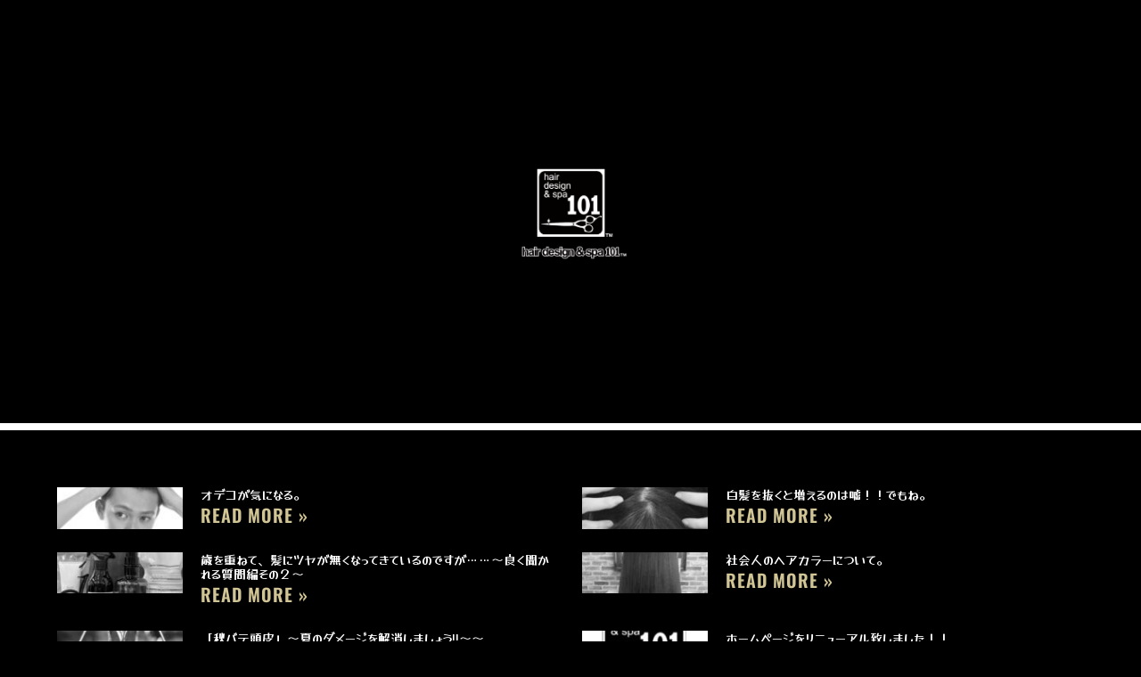

--- FILE ---
content_type: text/html; charset=UTF-8
request_url: https://hdas101.jp/tag/101%E5%AE%87%E9%83%BD%E5%AE%AE/
body_size: 15447
content:
<!doctype html>
<html dir="ltr" lang="ja" prefix="og: https://ogp.me/ns#">
<head>
	<meta charset="UTF-8">
	<meta name="viewport" content="width=device-width, initial-scale=1">
	<link rel="profile" href="https://gmpg.org/xfn/11">
	<title>101宇都宮 - 宇都宮の理容室｜hair design &amp; spa 101</title>

		<!-- All in One SEO 4.9.3 - aioseo.com -->
	<meta name="robots" content="max-image-preview:large" />
	<link rel="canonical" href="https://hdas101.jp/tag/101%e5%ae%87%e9%83%bd%e5%ae%ae/" />
	<link rel="next" href="https://hdas101.jp/tag/101%E5%AE%87%E9%83%BD%E5%AE%AE/page/2/" />
	<meta name="generator" content="All in One SEO (AIOSEO) 4.9.3" />
		<script type="application/ld+json" class="aioseo-schema">
			{"@context":"https:\/\/schema.org","@graph":[{"@type":"BreadcrumbList","@id":"https:\/\/hdas101.jp\/tag\/101%E5%AE%87%E9%83%BD%E5%AE%AE\/#breadcrumblist","itemListElement":[{"@type":"ListItem","@id":"https:\/\/hdas101.jp#listItem","position":1,"name":"\u30db\u30fc\u30e0","item":"https:\/\/hdas101.jp","nextItem":{"@type":"ListItem","@id":"https:\/\/hdas101.jp\/tag\/101%e5%ae%87%e9%83%bd%e5%ae%ae\/#listItem","name":"101\u5b87\u90fd\u5bae"}},{"@type":"ListItem","@id":"https:\/\/hdas101.jp\/tag\/101%e5%ae%87%e9%83%bd%e5%ae%ae\/#listItem","position":2,"name":"101\u5b87\u90fd\u5bae","previousItem":{"@type":"ListItem","@id":"https:\/\/hdas101.jp#listItem","name":"\u30db\u30fc\u30e0"}}]},{"@type":"CollectionPage","@id":"https:\/\/hdas101.jp\/tag\/101%E5%AE%87%E9%83%BD%E5%AE%AE\/#collectionpage","url":"https:\/\/hdas101.jp\/tag\/101%E5%AE%87%E9%83%BD%E5%AE%AE\/","name":"101\u5b87\u90fd\u5bae - \u5b87\u90fd\u5bae\u306e\u7406\u5bb9\u5ba4\uff5chair design & spa 101","inLanguage":"ja","isPartOf":{"@id":"https:\/\/hdas101.jp\/#website"},"breadcrumb":{"@id":"https:\/\/hdas101.jp\/tag\/101%E5%AE%87%E9%83%BD%E5%AE%AE\/#breadcrumblist"}},{"@type":"Organization","@id":"https:\/\/hdas101.jp\/#organization","name":"\u5b87\u90fd\u5bae\u306e\u304a\u3057\u3083\u308c\u5e8a\u5c4b\u30fb\u30e1\u30f3\u30ba\u30d8\u30c3\u30c9\u30b9\u30d1\uff5chair design&spa 101","description":"\u5b87\u90fd\u5bae\u5e02\u306e\u5b8c\u5168\u4e88\u7d04\u5236\u7406\u5bb9\u5ba4\u3002\u30e1\u30f3\u30ba\u30d8\u30c3\u30c9\u30b9\u30d1\u30fb\u30e1\u30f3\u30ba\u30ab\u30c3\u30c8\u30fb\u30d1\u30fc\u30de\u306f\u3082\u3061\u308d\u3093\u3001\u30b7\u30a7\u30fc\u30d3\u30f3\u30b0\u3084\u5973\u6027\u5411\u3051\u304a\u9854\u5243\u308a\u304c\u3067\u304d\u308b\u30aa\u30b7\u30e3\u30ec\u5e8a\u5c4b\u3002","url":"https:\/\/hdas101.jp\/"},{"@type":"WebSite","@id":"https:\/\/hdas101.jp\/#website","url":"https:\/\/hdas101.jp\/","name":"\u5b87\u90fd\u5bae\u306e\u304a\u3057\u3083\u308c\u5e8a\u5c4b\u30fb\u30e1\u30f3\u30ba\u30d8\u30c3\u30c9\u30b9\u30d1\uff5chair design&spa 101","description":"\u5b87\u90fd\u5bae\u5e02\u306e\u5b8c\u5168\u4e88\u7d04\u5236\u7406\u5bb9\u5ba4\u3002\u30e1\u30f3\u30ba\u30d8\u30c3\u30c9\u30b9\u30d1\u30fb\u30e1\u30f3\u30ba\u30ab\u30c3\u30c8\u30fb\u30d1\u30fc\u30de\u306f\u3082\u3061\u308d\u3093\u3001\u30b7\u30a7\u30fc\u30d3\u30f3\u30b0\u3084\u5973\u6027\u5411\u3051\u304a\u9854\u5243\u308a\u304c\u3067\u304d\u308b\u30aa\u30b7\u30e3\u30ec\u5e8a\u5c4b\u3002","inLanguage":"ja","publisher":{"@id":"https:\/\/hdas101.jp\/#organization"}}]}
		</script>
		<!-- All in One SEO -->

<link rel='dns-prefetch' href='//www.googletagmanager.com' />
<link rel="alternate" type="application/rss+xml" title="宇都宮の理容室｜hair design &amp; spa 101 &raquo; フィード" href="https://hdas101.jp/feed/" />
<link rel="alternate" type="application/rss+xml" title="宇都宮の理容室｜hair design &amp; spa 101 &raquo; コメントフィード" href="https://hdas101.jp/comments/feed/" />
<link rel="alternate" type="application/rss+xml" title="宇都宮の理容室｜hair design &amp; spa 101 &raquo; 101宇都宮 タグのフィード" href="https://hdas101.jp/tag/101%e5%ae%87%e9%83%bd%e5%ae%ae/feed/" />
<style id='wp-img-auto-sizes-contain-inline-css'>
img:is([sizes=auto i],[sizes^="auto," i]){contain-intrinsic-size:3000px 1500px}
/*# sourceURL=wp-img-auto-sizes-contain-inline-css */
</style>
<style id='wp-emoji-styles-inline-css'>

	img.wp-smiley, img.emoji {
		display: inline !important;
		border: none !important;
		box-shadow: none !important;
		height: 1em !important;
		width: 1em !important;
		margin: 0 0.07em !important;
		vertical-align: -0.1em !important;
		background: none !important;
		padding: 0 !important;
	}
/*# sourceURL=wp-emoji-styles-inline-css */
</style>
<link rel='stylesheet' id='wp-block-library-css' href='https://hdas101.jp/wp-includes/css/dist/block-library/style.min.css?ver=6.9' media='all' />
<link rel='stylesheet' id='aioseo/css/src/vue/standalone/blocks/table-of-contents/global.scss-css' href='https://hdas101.jp/wp-content/plugins/all-in-one-seo-pack/dist/Lite/assets/css/table-of-contents/global.e90f6d47.css?ver=4.9.3' media='all' />
<style id='global-styles-inline-css'>
:root{--wp--preset--aspect-ratio--square: 1;--wp--preset--aspect-ratio--4-3: 4/3;--wp--preset--aspect-ratio--3-4: 3/4;--wp--preset--aspect-ratio--3-2: 3/2;--wp--preset--aspect-ratio--2-3: 2/3;--wp--preset--aspect-ratio--16-9: 16/9;--wp--preset--aspect-ratio--9-16: 9/16;--wp--preset--color--black: #000000;--wp--preset--color--cyan-bluish-gray: #abb8c3;--wp--preset--color--white: #ffffff;--wp--preset--color--pale-pink: #f78da7;--wp--preset--color--vivid-red: #cf2e2e;--wp--preset--color--luminous-vivid-orange: #ff6900;--wp--preset--color--luminous-vivid-amber: #fcb900;--wp--preset--color--light-green-cyan: #7bdcb5;--wp--preset--color--vivid-green-cyan: #00d084;--wp--preset--color--pale-cyan-blue: #8ed1fc;--wp--preset--color--vivid-cyan-blue: #0693e3;--wp--preset--color--vivid-purple: #9b51e0;--wp--preset--gradient--vivid-cyan-blue-to-vivid-purple: linear-gradient(135deg,rgb(6,147,227) 0%,rgb(155,81,224) 100%);--wp--preset--gradient--light-green-cyan-to-vivid-green-cyan: linear-gradient(135deg,rgb(122,220,180) 0%,rgb(0,208,130) 100%);--wp--preset--gradient--luminous-vivid-amber-to-luminous-vivid-orange: linear-gradient(135deg,rgb(252,185,0) 0%,rgb(255,105,0) 100%);--wp--preset--gradient--luminous-vivid-orange-to-vivid-red: linear-gradient(135deg,rgb(255,105,0) 0%,rgb(207,46,46) 100%);--wp--preset--gradient--very-light-gray-to-cyan-bluish-gray: linear-gradient(135deg,rgb(238,238,238) 0%,rgb(169,184,195) 100%);--wp--preset--gradient--cool-to-warm-spectrum: linear-gradient(135deg,rgb(74,234,220) 0%,rgb(151,120,209) 20%,rgb(207,42,186) 40%,rgb(238,44,130) 60%,rgb(251,105,98) 80%,rgb(254,248,76) 100%);--wp--preset--gradient--blush-light-purple: linear-gradient(135deg,rgb(255,206,236) 0%,rgb(152,150,240) 100%);--wp--preset--gradient--blush-bordeaux: linear-gradient(135deg,rgb(254,205,165) 0%,rgb(254,45,45) 50%,rgb(107,0,62) 100%);--wp--preset--gradient--luminous-dusk: linear-gradient(135deg,rgb(255,203,112) 0%,rgb(199,81,192) 50%,rgb(65,88,208) 100%);--wp--preset--gradient--pale-ocean: linear-gradient(135deg,rgb(255,245,203) 0%,rgb(182,227,212) 50%,rgb(51,167,181) 100%);--wp--preset--gradient--electric-grass: linear-gradient(135deg,rgb(202,248,128) 0%,rgb(113,206,126) 100%);--wp--preset--gradient--midnight: linear-gradient(135deg,rgb(2,3,129) 0%,rgb(40,116,252) 100%);--wp--preset--font-size--small: 13px;--wp--preset--font-size--medium: 20px;--wp--preset--font-size--large: 36px;--wp--preset--font-size--x-large: 42px;--wp--preset--spacing--20: 0.44rem;--wp--preset--spacing--30: 0.67rem;--wp--preset--spacing--40: 1rem;--wp--preset--spacing--50: 1.5rem;--wp--preset--spacing--60: 2.25rem;--wp--preset--spacing--70: 3.38rem;--wp--preset--spacing--80: 5.06rem;--wp--preset--shadow--natural: 6px 6px 9px rgba(0, 0, 0, 0.2);--wp--preset--shadow--deep: 12px 12px 50px rgba(0, 0, 0, 0.4);--wp--preset--shadow--sharp: 6px 6px 0px rgba(0, 0, 0, 0.2);--wp--preset--shadow--outlined: 6px 6px 0px -3px rgb(255, 255, 255), 6px 6px rgb(0, 0, 0);--wp--preset--shadow--crisp: 6px 6px 0px rgb(0, 0, 0);}:root { --wp--style--global--content-size: 800px;--wp--style--global--wide-size: 1200px; }:where(body) { margin: 0; }.wp-site-blocks > .alignleft { float: left; margin-right: 2em; }.wp-site-blocks > .alignright { float: right; margin-left: 2em; }.wp-site-blocks > .aligncenter { justify-content: center; margin-left: auto; margin-right: auto; }:where(.wp-site-blocks) > * { margin-block-start: 24px; margin-block-end: 0; }:where(.wp-site-blocks) > :first-child { margin-block-start: 0; }:where(.wp-site-blocks) > :last-child { margin-block-end: 0; }:root { --wp--style--block-gap: 24px; }:root :where(.is-layout-flow) > :first-child{margin-block-start: 0;}:root :where(.is-layout-flow) > :last-child{margin-block-end: 0;}:root :where(.is-layout-flow) > *{margin-block-start: 24px;margin-block-end: 0;}:root :where(.is-layout-constrained) > :first-child{margin-block-start: 0;}:root :where(.is-layout-constrained) > :last-child{margin-block-end: 0;}:root :where(.is-layout-constrained) > *{margin-block-start: 24px;margin-block-end: 0;}:root :where(.is-layout-flex){gap: 24px;}:root :where(.is-layout-grid){gap: 24px;}.is-layout-flow > .alignleft{float: left;margin-inline-start: 0;margin-inline-end: 2em;}.is-layout-flow > .alignright{float: right;margin-inline-start: 2em;margin-inline-end: 0;}.is-layout-flow > .aligncenter{margin-left: auto !important;margin-right: auto !important;}.is-layout-constrained > .alignleft{float: left;margin-inline-start: 0;margin-inline-end: 2em;}.is-layout-constrained > .alignright{float: right;margin-inline-start: 2em;margin-inline-end: 0;}.is-layout-constrained > .aligncenter{margin-left: auto !important;margin-right: auto !important;}.is-layout-constrained > :where(:not(.alignleft):not(.alignright):not(.alignfull)){max-width: var(--wp--style--global--content-size);margin-left: auto !important;margin-right: auto !important;}.is-layout-constrained > .alignwide{max-width: var(--wp--style--global--wide-size);}body .is-layout-flex{display: flex;}.is-layout-flex{flex-wrap: wrap;align-items: center;}.is-layout-flex > :is(*, div){margin: 0;}body .is-layout-grid{display: grid;}.is-layout-grid > :is(*, div){margin: 0;}body{padding-top: 0px;padding-right: 0px;padding-bottom: 0px;padding-left: 0px;}a:where(:not(.wp-element-button)){text-decoration: underline;}:root :where(.wp-element-button, .wp-block-button__link){background-color: #32373c;border-width: 0;color: #fff;font-family: inherit;font-size: inherit;font-style: inherit;font-weight: inherit;letter-spacing: inherit;line-height: inherit;padding-top: calc(0.667em + 2px);padding-right: calc(1.333em + 2px);padding-bottom: calc(0.667em + 2px);padding-left: calc(1.333em + 2px);text-decoration: none;text-transform: inherit;}.has-black-color{color: var(--wp--preset--color--black) !important;}.has-cyan-bluish-gray-color{color: var(--wp--preset--color--cyan-bluish-gray) !important;}.has-white-color{color: var(--wp--preset--color--white) !important;}.has-pale-pink-color{color: var(--wp--preset--color--pale-pink) !important;}.has-vivid-red-color{color: var(--wp--preset--color--vivid-red) !important;}.has-luminous-vivid-orange-color{color: var(--wp--preset--color--luminous-vivid-orange) !important;}.has-luminous-vivid-amber-color{color: var(--wp--preset--color--luminous-vivid-amber) !important;}.has-light-green-cyan-color{color: var(--wp--preset--color--light-green-cyan) !important;}.has-vivid-green-cyan-color{color: var(--wp--preset--color--vivid-green-cyan) !important;}.has-pale-cyan-blue-color{color: var(--wp--preset--color--pale-cyan-blue) !important;}.has-vivid-cyan-blue-color{color: var(--wp--preset--color--vivid-cyan-blue) !important;}.has-vivid-purple-color{color: var(--wp--preset--color--vivid-purple) !important;}.has-black-background-color{background-color: var(--wp--preset--color--black) !important;}.has-cyan-bluish-gray-background-color{background-color: var(--wp--preset--color--cyan-bluish-gray) !important;}.has-white-background-color{background-color: var(--wp--preset--color--white) !important;}.has-pale-pink-background-color{background-color: var(--wp--preset--color--pale-pink) !important;}.has-vivid-red-background-color{background-color: var(--wp--preset--color--vivid-red) !important;}.has-luminous-vivid-orange-background-color{background-color: var(--wp--preset--color--luminous-vivid-orange) !important;}.has-luminous-vivid-amber-background-color{background-color: var(--wp--preset--color--luminous-vivid-amber) !important;}.has-light-green-cyan-background-color{background-color: var(--wp--preset--color--light-green-cyan) !important;}.has-vivid-green-cyan-background-color{background-color: var(--wp--preset--color--vivid-green-cyan) !important;}.has-pale-cyan-blue-background-color{background-color: var(--wp--preset--color--pale-cyan-blue) !important;}.has-vivid-cyan-blue-background-color{background-color: var(--wp--preset--color--vivid-cyan-blue) !important;}.has-vivid-purple-background-color{background-color: var(--wp--preset--color--vivid-purple) !important;}.has-black-border-color{border-color: var(--wp--preset--color--black) !important;}.has-cyan-bluish-gray-border-color{border-color: var(--wp--preset--color--cyan-bluish-gray) !important;}.has-white-border-color{border-color: var(--wp--preset--color--white) !important;}.has-pale-pink-border-color{border-color: var(--wp--preset--color--pale-pink) !important;}.has-vivid-red-border-color{border-color: var(--wp--preset--color--vivid-red) !important;}.has-luminous-vivid-orange-border-color{border-color: var(--wp--preset--color--luminous-vivid-orange) !important;}.has-luminous-vivid-amber-border-color{border-color: var(--wp--preset--color--luminous-vivid-amber) !important;}.has-light-green-cyan-border-color{border-color: var(--wp--preset--color--light-green-cyan) !important;}.has-vivid-green-cyan-border-color{border-color: var(--wp--preset--color--vivid-green-cyan) !important;}.has-pale-cyan-blue-border-color{border-color: var(--wp--preset--color--pale-cyan-blue) !important;}.has-vivid-cyan-blue-border-color{border-color: var(--wp--preset--color--vivid-cyan-blue) !important;}.has-vivid-purple-border-color{border-color: var(--wp--preset--color--vivid-purple) !important;}.has-vivid-cyan-blue-to-vivid-purple-gradient-background{background: var(--wp--preset--gradient--vivid-cyan-blue-to-vivid-purple) !important;}.has-light-green-cyan-to-vivid-green-cyan-gradient-background{background: var(--wp--preset--gradient--light-green-cyan-to-vivid-green-cyan) !important;}.has-luminous-vivid-amber-to-luminous-vivid-orange-gradient-background{background: var(--wp--preset--gradient--luminous-vivid-amber-to-luminous-vivid-orange) !important;}.has-luminous-vivid-orange-to-vivid-red-gradient-background{background: var(--wp--preset--gradient--luminous-vivid-orange-to-vivid-red) !important;}.has-very-light-gray-to-cyan-bluish-gray-gradient-background{background: var(--wp--preset--gradient--very-light-gray-to-cyan-bluish-gray) !important;}.has-cool-to-warm-spectrum-gradient-background{background: var(--wp--preset--gradient--cool-to-warm-spectrum) !important;}.has-blush-light-purple-gradient-background{background: var(--wp--preset--gradient--blush-light-purple) !important;}.has-blush-bordeaux-gradient-background{background: var(--wp--preset--gradient--blush-bordeaux) !important;}.has-luminous-dusk-gradient-background{background: var(--wp--preset--gradient--luminous-dusk) !important;}.has-pale-ocean-gradient-background{background: var(--wp--preset--gradient--pale-ocean) !important;}.has-electric-grass-gradient-background{background: var(--wp--preset--gradient--electric-grass) !important;}.has-midnight-gradient-background{background: var(--wp--preset--gradient--midnight) !important;}.has-small-font-size{font-size: var(--wp--preset--font-size--small) !important;}.has-medium-font-size{font-size: var(--wp--preset--font-size--medium) !important;}.has-large-font-size{font-size: var(--wp--preset--font-size--large) !important;}.has-x-large-font-size{font-size: var(--wp--preset--font-size--x-large) !important;}
:root :where(.wp-block-pullquote){font-size: 1.5em;line-height: 1.6;}
/*# sourceURL=global-styles-inline-css */
</style>
<link rel='stylesheet' id='hello-elementor-css' href='https://hdas101.jp/wp-content/themes/hello-elementor/assets/css/reset.css?ver=3.4.5' media='all' />
<link rel='stylesheet' id='hello-elementor-theme-style-css' href='https://hdas101.jp/wp-content/themes/hello-elementor/assets/css/theme.css?ver=3.4.5' media='all' />
<link rel='stylesheet' id='hello-elementor-header-footer-css' href='https://hdas101.jp/wp-content/themes/hello-elementor/assets/css/header-footer.css?ver=3.4.5' media='all' />
<link rel='stylesheet' id='elementor-frontend-css' href='https://hdas101.jp/wp-content/uploads/elementor/css/custom-frontend.min.css?ver=1768752232' media='all' />
<link rel='stylesheet' id='elementor-post-2133-css' href='https://hdas101.jp/wp-content/uploads/elementor/css/post-2133.css?ver=1768752232' media='all' />
<link rel='stylesheet' id='e-animation-fadeIn-css' href='https://hdas101.jp/wp-content/plugins/elementor/assets/lib/animations/styles/fadeIn.min.css?ver=3.34.1' media='all' />
<link rel='stylesheet' id='widget-image-css' href='https://hdas101.jp/wp-content/plugins/elementor/assets/css/widget-image.min.css?ver=3.34.1' media='all' />
<link rel='stylesheet' id='e-animation-fadeInLeft-css' href='https://hdas101.jp/wp-content/plugins/elementor/assets/lib/animations/styles/fadeInLeft.min.css?ver=3.34.1' media='all' />
<link rel='stylesheet' id='widget-divider-css' href='https://hdas101.jp/wp-content/plugins/elementor/assets/css/widget-divider.min.css?ver=3.34.1' media='all' />
<link rel='stylesheet' id='widget-posts-css' href='https://hdas101.jp/wp-content/plugins/elementor-pro/assets/css/widget-posts.min.css?ver=3.34.0' media='all' />
<link rel='stylesheet' id='swiper-css' href='https://hdas101.jp/wp-content/plugins/elementor/assets/lib/swiper/v8/css/swiper.min.css?ver=8.4.5' media='all' />
<link rel='stylesheet' id='e-swiper-css' href='https://hdas101.jp/wp-content/plugins/elementor/assets/css/conditionals/e-swiper.min.css?ver=3.34.1' media='all' />
<link rel='stylesheet' id='widget-icon-list-css' href='https://hdas101.jp/wp-content/uploads/elementor/css/custom-widget-icon-list.min.css?ver=1768752232' media='all' />
<link rel='stylesheet' id='widget-social-icons-css' href='https://hdas101.jp/wp-content/plugins/elementor/assets/css/widget-social-icons.min.css?ver=3.34.1' media='all' />
<link rel='stylesheet' id='e-apple-webkit-css' href='https://hdas101.jp/wp-content/uploads/elementor/css/custom-apple-webkit.min.css?ver=1768752232' media='all' />
<link rel='stylesheet' id='e-popup-css' href='https://hdas101.jp/wp-content/plugins/elementor-pro/assets/css/conditionals/popup.min.css?ver=3.34.0' media='all' />
<link rel='stylesheet' id='font-awesome-5-all-css' href='https://hdas101.jp/wp-content/plugins/elementor/assets/lib/font-awesome/css/all.min.css?ver=3.34.1' media='all' />
<link rel='stylesheet' id='font-awesome-4-shim-css' href='https://hdas101.jp/wp-content/plugins/elementor/assets/lib/font-awesome/css/v4-shims.min.css?ver=3.34.1' media='all' />
<link rel='stylesheet' id='elementor-post-13650-css' href='https://hdas101.jp/wp-content/uploads/elementor/css/post-13650.css?ver=1768752232' media='all' />
<link rel='stylesheet' id='elementor-post-12360-css' href='https://hdas101.jp/wp-content/uploads/elementor/css/post-12360.css?ver=1768752232' media='all' />
<link rel='stylesheet' id='elementor-post-13638-css' href='https://hdas101.jp/wp-content/uploads/elementor/css/post-13638.css?ver=1768753365' media='all' />
<link rel='stylesheet' id='elementor-post-3662-css' href='https://hdas101.jp/wp-content/uploads/elementor/css/post-3662.css?ver=1768752232' media='all' />
<link rel='stylesheet' id='elementor-gf-local-notosansjp-css' href='https://hdas101.jp/wp-content/uploads/elementor/google-fonts/css/notosansjp.css?ver=1744151824' media='all' />
<link rel='stylesheet' id='elementor-gf-local-notoserifjp-css' href='https://hdas101.jp/wp-content/uploads/elementor/google-fonts/css/notoserifjp.css?ver=1744151915' media='all' />
<link rel='stylesheet' id='elementor-gf-local-yuseimagic-css' href='https://hdas101.jp/wp-content/uploads/elementor/google-fonts/css/yuseimagic.css?ver=1744151926' media='all' />
<link rel='stylesheet' id='elementor-gf-local-oswald-css' href='https://hdas101.jp/wp-content/uploads/elementor/google-fonts/css/oswald.css?ver=1744151929' media='all' />
<script src="https://hdas101.jp/wp-content/plugins/elementor-pro/assets/js/page-transitions.min.js?ver=3.34.0" id="page-transitions-js"></script>
<script src="https://hdas101.jp/wp-includes/js/jquery/jquery.min.js?ver=3.7.1" id="jquery-core-js"></script>
<script src="https://hdas101.jp/wp-includes/js/jquery/jquery-migrate.min.js?ver=3.4.1" id="jquery-migrate-js"></script>
<script src="https://hdas101.jp/wp-content/plugins/elementor/assets/lib/font-awesome/js/v4-shims.min.js?ver=3.34.1" id="font-awesome-4-shim-js"></script>

<!-- Site Kit によって追加された Google タグ（gtag.js）スニペット -->
<!-- Google アナリティクス スニペット (Site Kit が追加) -->
<script src="https://www.googletagmanager.com/gtag/js?id=GT-MR5D6HR" id="google_gtagjs-js" async></script>
<script id="google_gtagjs-js-after">
window.dataLayer = window.dataLayer || [];function gtag(){dataLayer.push(arguments);}
gtag("set","linker",{"domains":["hdas101.jp"]});
gtag("js", new Date());
gtag("set", "developer_id.dZTNiMT", true);
gtag("config", "GT-MR5D6HR");
//# sourceURL=google_gtagjs-js-after
</script>
<link rel="https://api.w.org/" href="https://hdas101.jp/wp-json/" /><link rel="alternate" title="JSON" type="application/json" href="https://hdas101.jp/wp-json/wp/v2/tags/41" /><link rel="EditURI" type="application/rsd+xml" title="RSD" href="https://hdas101.jp/xmlrpc.php?rsd" />
<meta name="generator" content="WordPress 6.9" />
<meta name="cdp-version" content="1.5.0" /><meta name="generator" content="Site Kit by Google 1.170.0" /><meta name="generator" content="Elementor 3.34.1; features: e_font_icon_svg, additional_custom_breakpoints; settings: css_print_method-external, google_font-enabled, font_display-auto">
			<style>
				.e-con.e-parent:nth-of-type(n+4):not(.e-lazyloaded):not(.e-no-lazyload),
				.e-con.e-parent:nth-of-type(n+4):not(.e-lazyloaded):not(.e-no-lazyload) * {
					background-image: none !important;
				}
				@media screen and (max-height: 1024px) {
					.e-con.e-parent:nth-of-type(n+3):not(.e-lazyloaded):not(.e-no-lazyload),
					.e-con.e-parent:nth-of-type(n+3):not(.e-lazyloaded):not(.e-no-lazyload) * {
						background-image: none !important;
					}
				}
				@media screen and (max-height: 640px) {
					.e-con.e-parent:nth-of-type(n+2):not(.e-lazyloaded):not(.e-no-lazyload),
					.e-con.e-parent:nth-of-type(n+2):not(.e-lazyloaded):not(.e-no-lazyload) * {
						background-image: none !important;
					}
				}
			</style>
			<link rel="icon" href="https://hdas101.jp/wp-content/uploads/2019/04/cropped-101-32x32.jpg" sizes="32x32" />
<link rel="icon" href="https://hdas101.jp/wp-content/uploads/2019/04/cropped-101-192x192.jpg" sizes="192x192" />
<link rel="apple-touch-icon" href="https://hdas101.jp/wp-content/uploads/2019/04/cropped-101-180x180.jpg" />
<meta name="msapplication-TileImage" content="https://hdas101.jp/wp-content/uploads/2019/04/cropped-101-270x270.jpg" />
		<style id="wp-custom-css">
			.slider1 {
  display: flex;
  margin: 0 calc(50% - 50vw);
  width: 700vw;
  height:1000px;
  overflow: hidden;
}
.slider1 ul{
	display:flex;
	padding: 0;
	margin:0;
}
.slider1 li{
	width:350px;
	list-style: none;
}
.slider1 ul:first-child {
  animation: slide1 150s -75s linear infinite;
}

.slider1 ul:last-child {
  animation: slide2 150s linear infinite;
}
@keyframes slide1 {
  0% {
    transform: translateX(100%);
  }
  to {
    transform: translateX(-100%);
  }
}

@keyframes slide2 {
  0% {
    transform: translateX(0);
  }
  to {
    transform: translateX(-200%);
  }
}

.slider2 {
  max-width: 100%;
  height: auto;
}
.slider1 {
  max-width: 100%;
  height: auto;
}

#wptime-plugin-preloader {
  -moz-background-size: 180px 180px !important;
  -o-background-size: 180px 180px !important;
  -webkit-background-size: 180px 180px !important;
  background-size: 180px 180px !important;
}

		</style>
		</head>
<body class="archive tag tag-41 wp-embed-responsive wp-theme-hello-elementor hello-elementor-default elementor-page-13638 elementor-default elementor-template-full-width elementor-kit-2133">

		<e-page-transition preloader-type="image" preloader-image-url="" class="e-page-transition--entering" exclude="^https\:\/\/hdas101\.jp\/wp\-admin\/">
					</e-page-transition>
		
<a class="skip-link screen-reader-text" href="#content">コンテンツにスキップ</a>

		<div data-elementor-type="archive" data-elementor-id="13638" class="elementor elementor-13638 elementor-location-archive" data-elementor-post-type="elementor_library">
			<div class="elementor-element elementor-element-72454e8e e-flex e-con-boxed e-con e-parent" data-id="72454e8e" data-element_type="container">
					<div class="e-con-inner">
				<div class="elementor-element elementor-element-1c6dd5e1 animated-slow elementor-invisible elementor-widget elementor-widget-image" data-id="1c6dd5e1" data-element_type="widget" data-settings="{&quot;_animation&quot;:&quot;fadeIn&quot;,&quot;_animation_delay&quot;:500}" data-widget_type="image.default">
																<a href="https://hdas101.jp/blog/">
							<img fetchpriority="high" width="545" height="501" src="https://hdas101.jp/wp-content/uploads/2023/04/101_logo2_tm-1.png" class="attachment-full size-full wp-image-7615" alt="" srcset="https://hdas101.jp/wp-content/uploads/2023/04/101_logo2_tm-1.png 545w, https://hdas101.jp/wp-content/uploads/2023/04/101_logo2_tm-1-300x276.png 300w" sizes="(max-width: 545px) 100vw, 545px" />								</a>
															</div>
					</div>
				</div>
		<div class="elementor-element elementor-element-6f674402 e-con-full e-flex e-con e-parent" data-id="6f674402" data-element_type="container">
				<div class="elementor-element elementor-element-6995da97 elementor-widget-divider--view-line elementor-invisible elementor-widget elementor-widget-divider" data-id="6995da97" data-element_type="widget" data-settings="{&quot;_animation&quot;:&quot;fadeInLeft&quot;,&quot;_animation_delay&quot;:800}" data-widget_type="divider.default">
							<div class="elementor-divider">
			<span class="elementor-divider-separator">
						</span>
		</div>
						</div>
				<div class="elementor-element elementor-element-5f18b8b elementor-grid-2 elementor-grid-tablet-1 elementor-posts--thumbnail-left elementor-grid-mobile-1 elementor-widget elementor-widget-archive-posts" data-id="5f18b8b" data-element_type="widget" data-settings="{&quot;archive_classic_columns&quot;:&quot;2&quot;,&quot;archive_classic_columns_tablet&quot;:&quot;1&quot;,&quot;archive_classic_row_gap&quot;:{&quot;unit&quot;:&quot;custom&quot;,&quot;size&quot;:&quot;2vw&quot;,&quot;sizes&quot;:[]},&quot;archive_classic_row_gap_tablet&quot;:{&quot;unit&quot;:&quot;custom&quot;,&quot;size&quot;:&quot;&quot;,&quot;sizes&quot;:[]},&quot;archive_classic_row_gap_mobile&quot;:{&quot;unit&quot;:&quot;custom&quot;,&quot;size&quot;:&quot;4vw&quot;,&quot;sizes&quot;:[]},&quot;archive_classic_columns_mobile&quot;:&quot;1&quot;,&quot;pagination_type&quot;:&quot;numbers&quot;}" data-widget_type="archive-posts.archive_classic">
							<div class="elementor-posts-container elementor-posts elementor-posts--skin-classic elementor-grid" role="list">
				<article class="elementor-post elementor-grid-item post-15789 post type-post status-publish format-standard has-post-thumbnail hentry category-84 category-137 category-83 category-short category-mens category-bob category-39 category-34 category-hair-style category-68 category-utsunomiya tag-235 tag-236 tag-237 tag-238 tag-41" role="listitem">
				<a class="elementor-post__thumbnail__link" href="https://hdas101.jp/odeko/" tabindex="-1" >
			<div class="elementor-post__thumbnail"><img width="150" height="150" src="https://hdas101.jp/wp-content/uploads/2025/04/20200719215105-150x150.jpg" class="attachment-thumbnail size-thumbnail wp-image-15792" alt="" /></div>
		</a>
				<div class="elementor-post__text">
				<h3 class="elementor-post__title">
			<a href="https://hdas101.jp/odeko/" >
				オデコが気になる。			</a>
		</h3>
		
		<a class="elementor-post__read-more" href="https://hdas101.jp/odeko/" aria-label="Read more about オデコが気になる。" tabindex="-1" >
			Read More »		</a>

				</div>
				</article>
				<article class="elementor-post elementor-grid-item post-10863 post type-post status-publish format-standard has-post-thumbnail hentry category-84 category-news tag-222 tag-60 tag-101- tag-97 tag-102 tag-135 tag-173 tag-41 tag-42 tag-193 tag-53 tag-195 tag-59" role="listitem">
				<a class="elementor-post__thumbnail__link" href="https://hdas101.jp/pulling-out-grey-hair-increases/" tabindex="-1" >
			<div class="elementor-post__thumbnail"><img width="150" height="150" src="https://hdas101.jp/wp-content/uploads/2023/10/6tDRqI1b_1496126854-150x150.jpg" class="attachment-thumbnail size-thumbnail wp-image-10864" alt="" /></div>
		</a>
				<div class="elementor-post__text">
				<h3 class="elementor-post__title">
			<a href="https://hdas101.jp/pulling-out-grey-hair-increases/" >
				白髪を抜くと増えるのは嘘！！でもね。			</a>
		</h3>
		
		<a class="elementor-post__read-more" href="https://hdas101.jp/pulling-out-grey-hair-increases/" aria-label="Read more about 白髪を抜くと増えるのは嘘！！でもね。" tabindex="-1" >
			Read More »		</a>

				</div>
				</article>
				<article class="elementor-post elementor-grid-item post-10689 post type-post status-publish format-standard has-post-thumbnail hentry category-83 category-84 category-utsunomiya tag-110 tag-111 tag-135 tag-216 tag-218 tag-11 tag-41 tag-53 tag-101-" role="listitem">
				<a class="elementor-post__thumbnail__link" href="https://hdas101.jp/question2/" tabindex="-1" >
			<div class="elementor-post__thumbnail"><img loading="lazy" width="150" height="150" src="https://hdas101.jp/wp-content/uploads/2023/10/IMG_4212-2-150x150.jpg" class="attachment-thumbnail size-thumbnail wp-image-10691" alt="" /></div>
		</a>
				<div class="elementor-post__text">
				<h3 class="elementor-post__title">
			<a href="https://hdas101.jp/question2/" >
				歳を重ねて、髪にツヤが無くなってきているのですが……～良く聞かれる質問編その２～			</a>
		</h3>
		
		<a class="elementor-post__read-more" href="https://hdas101.jp/question2/" aria-label="Read more about 歳を重ねて、髪にツヤが無くなってきているのですが……～良く聞かれる質問編その２～" tabindex="-1" >
			Read More »		</a>

				</div>
				</article>
				<article class="elementor-post elementor-grid-item post-10674 post type-post status-publish format-standard has-post-thumbnail hentry category-hair-color tag-41 tag-211 tag-212 tag-213 tag-214 tag-215 tag-25" role="listitem">
				<a class="elementor-post__thumbnail__link" href="https://hdas101.jp/hair-color/" tabindex="-1" >
			<div class="elementor-post__thumbnail"><img loading="lazy" width="150" height="150" src="https://hdas101.jp/wp-content/uploads/2023/09/ダウンロード-4-150x150.jpg" class="attachment-thumbnail size-thumbnail wp-image-10677" alt="" /></div>
		</a>
				<div class="elementor-post__text">
				<h3 class="elementor-post__title">
			<a href="https://hdas101.jp/hair-color/" >
				社会人のヘアカラーについて。			</a>
		</h3>
		
		<a class="elementor-post__read-more" href="https://hdas101.jp/hair-color/" aria-label="Read more about 社会人のヘアカラーについて。" tabindex="-1" >
			Read More »		</a>

				</div>
				</article>
				<article class="elementor-post elementor-grid-item post-10647 post type-post status-publish format-standard has-post-thumbnail hentry category-news category-scalp tag-26 tag-27 tag-193 tag-41 tag-194 tag-59 tag-195 tag-101- tag-196 tag-102 tag-197 tag-109 tag-198 tag-115 tag-199 tag-135 tag-136 tag-173" role="listitem">
				<a class="elementor-post__thumbnail__link" href="https://hdas101.jp/autumn-battered-scalp/" tabindex="-1" >
			<div class="elementor-post__thumbnail"><img loading="lazy" width="150" height="150" src="https://hdas101.jp/wp-content/uploads/2023/03/ridub80000001gpz-150x150.png" class="attachment-thumbnail size-thumbnail wp-image-6393" alt="" /></div>
		</a>
				<div class="elementor-post__text">
				<h3 class="elementor-post__title">
			<a href="https://hdas101.jp/autumn-battered-scalp/" >
				「秋バテ頭皮」～夏のダメージを解消しましょう!!～～			</a>
		</h3>
		
		<a class="elementor-post__read-more" href="https://hdas101.jp/autumn-battered-scalp/" aria-label="Read more about 「秋バテ頭皮」～夏のダメージを解消しましょう!!～～" tabindex="-1" >
			Read More »		</a>

				</div>
				</article>
				<article class="elementor-post elementor-grid-item post-9822 post type-post status-publish format-standard has-post-thumbnail hentry category-news tag-25 tag-41" role="listitem">
				<a class="elementor-post__thumbnail__link" href="https://hdas101.jp/hp/" tabindex="-1" >
			<div class="elementor-post__thumbnail"><img loading="lazy" width="150" height="150" src="https://hdas101.jp/wp-content/uploads/2023/05/5D607863-D607-4B82-9965-DE1F111520C4-150x150.jpeg" class="attachment-thumbnail size-thumbnail wp-image-9832" alt="" /></div>
		</a>
				<div class="elementor-post__text">
				<h3 class="elementor-post__title">
			<a href="https://hdas101.jp/hp/" >
				ホームページをリニューアル致しました！！			</a>
		</h3>
		
		<a class="elementor-post__read-more" href="https://hdas101.jp/hp/" aria-label="Read more about ホームページをリニューアル致しました！！" tabindex="-1" >
			Read More »		</a>

				</div>
				</article>
				<article class="elementor-post elementor-grid-item post-3942 post type-post status-publish format-standard has-post-thumbnail hentry category-head-spa category-barber category-utsunomiya tag-164 tag-168 tag-169 tag-170 tag-11 tag-171 tag-12 tag-172 tag-173 tag-27 tag-41 tag-109 tag-163" role="listitem">
				<a class="elementor-post__thumbnail__link" href="https://hdas101.jp/toushinyoku/" tabindex="-1" >
			<div class="elementor-post__thumbnail"><img loading="lazy" width="150" height="150" src="https://hdas101.jp/wp-content/uploads/2023/03/PA200218-150x150.jpg" class="attachment-thumbnail size-thumbnail wp-image-6391" alt="" /></div>
		</a>
				<div class="elementor-post__text">
				<h3 class="elementor-post__title">
			<a href="https://hdas101.jp/toushinyoku/" >
				新メニュー！頭浸浴～頭の温泉～のご案内			</a>
		</h3>
		
		<a class="elementor-post__read-more" href="https://hdas101.jp/toushinyoku/" aria-label="Read more about 新メニュー！頭浸浴～頭の温泉～のご案内" tabindex="-1" >
			Read More »		</a>

				</div>
				</article>
				<article class="elementor-post elementor-grid-item post-3650 post type-post status-publish format-standard has-post-thumbnail hentry category-mens category-perm tag-76 tag-168 tag-135 tag-136 tag-138 tag-barber tag-11 tag-track tag-163 tag-41 tag-164 tag-45 tag-165 tag-59 tag-166 tag-101- tag-167" role="listitem">
				<a class="elementor-post__thumbnail__link" href="https://hdas101.jp/mens-permanent/" tabindex="-1" >
			<div class="elementor-post__thumbnail"><img loading="lazy" width="150" height="150" src="https://hdas101.jp/wp-content/uploads/2022/09/images-2-150x150.jpg" class="attachment-thumbnail size-thumbnail wp-image-3674" alt="" /></div>
		</a>
				<div class="elementor-post__text">
				<h3 class="elementor-post__title">
			<a href="https://hdas101.jp/mens-permanent/" >
				メンズパーマについて！！			</a>
		</h3>
		
		<a class="elementor-post__read-more" href="https://hdas101.jp/mens-permanent/" aria-label="Read more about メンズパーマについて！！" tabindex="-1" >
			Read More »		</a>

				</div>
				</article>
				<article class="elementor-post elementor-grid-item post-3500 post type-post status-publish format-standard has-post-thumbnail hentry category-82 category-137 category-mens category-39 category-34 category-hair-color category-68 category-perm category-barber category-utsunomiya tag-157 tag-25 tag-41" role="listitem">
				<a class="elementor-post__thumbnail__link" href="https://hdas101.jp/3sec/" tabindex="-1" >
			<div class="elementor-post__thumbnail"><img loading="lazy" width="150" height="150" src="https://hdas101.jp/wp-content/uploads/2022/03/images-150x150.jpg" class="attachment-thumbnail size-thumbnail wp-image-3503" alt="" /></div>
		</a>
				<div class="elementor-post__text">
				<h3 class="elementor-post__title">
			<a href="https://hdas101.jp/3sec/" >
				新生活は床屋で身だしなみを綺麗に！！			</a>
		</h3>
		
		<a class="elementor-post__read-more" href="https://hdas101.jp/3sec/" aria-label="Read more about 新生活は床屋で身だしなみを綺麗に！！" tabindex="-1" >
			Read More »		</a>

				</div>
				</article>
				<article class="elementor-post elementor-grid-item post-2875 post type-post status-publish format-standard has-post-thumbnail hentry category-137 category-mens category-barber category-utsunomiya tag-152 tag-25 tag-41 tag-128 tag-149 tag-150 tag-151" role="listitem">
				<a class="elementor-post__thumbnail__link" href="https://hdas101.jp/dry-styling/" tabindex="-1" >
			<div class="elementor-post__thumbnail"><img loading="lazy" width="150" height="150" src="https://hdas101.jp/wp-content/uploads/2021/09/20180927190242-150x150.png" class="attachment-thumbnail size-thumbnail wp-image-2876" alt="" /></div>
		</a>
				<div class="elementor-post__text">
				<h3 class="elementor-post__title">
			<a href="https://hdas101.jp/dry-styling/" >
				カット後のスタイリング（セット）について			</a>
		</h3>
		
		<a class="elementor-post__read-more" href="https://hdas101.jp/dry-styling/" aria-label="Read more about カット後のスタイリング（セット）について" tabindex="-1" >
			Read More »		</a>

				</div>
				</article>
				</div>
		
				<div class="e-load-more-anchor" data-page="1" data-max-page="3" data-next-page="https://hdas101.jp/tag/101%E5%AE%87%E9%83%BD%E5%AE%AE/page/2/"></div>
				<nav class="elementor-pagination" aria-label="Pagination">
			<span aria-current="page" class="page-numbers current"><span class="elementor-screen-only">ページ</span>1</span>
<a class="page-numbers" href="https://hdas101.jp/tag/101%E5%AE%87%E9%83%BD%E5%AE%AE/page/2/"><span class="elementor-screen-only">ページ</span>2</a>
<a class="page-numbers" href="https://hdas101.jp/tag/101%E5%AE%87%E9%83%BD%E5%AE%AE/page/3/"><span class="elementor-screen-only">ページ</span>3</a>		</nav>
						</div>
				</div>
		<div class="elementor-element elementor-element-43abce5c e-con-full e-flex e-con e-parent" data-id="43abce5c" data-element_type="container" data-settings="{&quot;background_background&quot;:&quot;slideshow&quot;,&quot;background_slideshow_gallery&quot;:[{&quot;id&quot;:5672,&quot;url&quot;:&quot;https:\/\/hdas101.jp\/wp-content\/uploads\/2023\/02\/LINE_ALBUM_20230119_230201_130.jpg&quot;},{&quot;id&quot;:14652,&quot;url&quot;:&quot;https:\/\/hdas101.jp\/wp-content\/uploads\/2025\/03\/plant.jpg&quot;},{&quot;id&quot;:4688,&quot;url&quot;:&quot;https:\/\/hdas101.jp\/wp-content\/uploads\/2022\/07\/20220616-P6160021222-e1740823394338.jpg&quot;},{&quot;id&quot;:4687,&quot;url&quot;:&quot;https:\/\/hdas101.jp\/wp-content\/uploads\/2022\/07\/20220616-P6160007222.jpg&quot;}],&quot;background_slideshow_slide_duration&quot;:2000,&quot;background_slideshow_transition_duration&quot;:2000,&quot;background_slideshow_loop&quot;:&quot;yes&quot;,&quot;background_slideshow_slide_transition&quot;:&quot;fade&quot;}">
				<div class="elementor-element elementor-element-888dd11 elementor-widget-divider--view-line elementor-invisible elementor-widget elementor-widget-divider" data-id="888dd11" data-element_type="widget" data-settings="{&quot;_animation&quot;:&quot;fadeInLeft&quot;,&quot;_animation_delay&quot;:100}" data-widget_type="divider.default">
							<div class="elementor-divider">
			<span class="elementor-divider-separator">
						</span>
		</div>
						</div>
		<div class="elementor-element elementor-element-639c5249 e-con-full e-flex elementor-invisible e-con e-child" data-id="639c5249" data-element_type="container" data-settings="{&quot;animation&quot;:&quot;fadeIn&quot;,&quot;animation_delay&quot;:800}">
				<div class="elementor-element elementor-element-18539b76 elementor-widget elementor-widget-image" data-id="18539b76" data-element_type="widget" data-widget_type="image.default">
															<img loading="lazy" width="500" height="500" src="https://hdas101.jp/wp-content/uploads/2022/12/pre4.png" class="attachment-full size-full wp-image-5180" alt="" srcset="https://hdas101.jp/wp-content/uploads/2022/12/pre4.png 500w, https://hdas101.jp/wp-content/uploads/2022/12/pre4-300x300.png 300w, https://hdas101.jp/wp-content/uploads/2022/12/pre4-150x150.png 150w" sizes="(max-width: 500px) 100vw, 500px" />															</div>
				<div class="elementor-element elementor-element-3ec2f0d3 elementor-widget elementor-widget-button" data-id="3ec2f0d3" data-element_type="widget" data-widget_type="button.default">
										<a class="elementor-button elementor-button-link elementor-size-sm" href="https://hdas101.jp/blog/">
						<span class="elementor-button-content-wrapper">
									<span class="elementor-button-text">101 BLOG HOME</span>
					</span>
					</a>
								</div>
				<div class="elementor-element elementor-element-eabc905 elementor-widget elementor-widget-button" data-id="eabc905" data-element_type="widget" data-widget_type="button.default">
										<a class="elementor-button elementor-button-link elementor-size-sm" href="https://hdas101.jp" target="_blank">
						<span class="elementor-button-content-wrapper">
						<span class="elementor-button-icon">
				<svg aria-hidden="true" class="e-font-icon-svg e-fas-external-link-alt" viewBox="0 0 512 512" xmlns="http://www.w3.org/2000/svg"><path d="M432,320H400a16,16,0,0,0-16,16V448H64V128H208a16,16,0,0,0,16-16V80a16,16,0,0,0-16-16H48A48,48,0,0,0,0,112V464a48,48,0,0,0,48,48H400a48,48,0,0,0,48-48V336A16,16,0,0,0,432,320ZM488,0h-128c-21.37,0-32.05,25.91-17,41l35.73,35.73L135,320.37a24,24,0,0,0,0,34L157.67,377a24,24,0,0,0,34,0L435.28,133.32,471,169c15,15,41,4.5,41-17V24A24,24,0,0,0,488,0Z"></path></svg>			</span>
									<span class="elementor-button-text">101 WEBSITE</span>
					</span>
					</a>
								</div>
				<div class="elementor-element elementor-element-2ff1ab1 elementor-widget elementor-widget-button" data-id="2ff1ab1" data-element_type="widget" data-widget_type="button.default">
										<a class="elementor-button elementor-button-link elementor-size-sm" href="https://hdas101.jp/movie/" target="_blank">
						<span class="elementor-button-content-wrapper">
						<span class="elementor-button-icon">
				<svg aria-hidden="true" class="e-font-icon-svg e-fas-external-link-alt" viewBox="0 0 512 512" xmlns="http://www.w3.org/2000/svg"><path d="M432,320H400a16,16,0,0,0-16,16V448H64V128H208a16,16,0,0,0,16-16V80a16,16,0,0,0-16-16H48A48,48,0,0,0,0,112V464a48,48,0,0,0,48,48H400a48,48,0,0,0,48-48V336A16,16,0,0,0,432,320ZM488,0h-128c-21.37,0-32.05,25.91-17,41l35.73,35.73L135,320.37a24,24,0,0,0,0,34L157.67,377a24,24,0,0,0,34,0L435.28,133.32,471,169c15,15,41,4.5,41-17V24A24,24,0,0,0,488,0Z"></path></svg>			</span>
									<span class="elementor-button-text">101 BRAND MOVIE</span>
					</span>
					</a>
								</div>
				</div>
				</div>
				</div>
		
<script type="speculationrules">
{"prefetch":[{"source":"document","where":{"and":[{"href_matches":"/*"},{"not":{"href_matches":["/wp-*.php","/wp-admin/*","/wp-content/uploads/*","/wp-content/*","/wp-content/plugins/*","/wp-content/themes/hello-elementor/*","/*\\?(.+)"]}},{"not":{"selector_matches":"a[rel~=\"nofollow\"]"}},{"not":{"selector_matches":".no-prefetch, .no-prefetch a"}}]},"eagerness":"conservative"}]}
</script>
		<div data-elementor-type="popup" data-elementor-id="3662" class="elementor elementor-3662 elementor-location-popup" data-elementor-settings="{&quot;entrance_animation&quot;:&quot;fadeIn&quot;,&quot;exit_animation&quot;:&quot;fadeIn&quot;,&quot;entrance_animation_duration&quot;:{&quot;unit&quot;:&quot;px&quot;,&quot;size&quot;:0.5,&quot;sizes&quot;:[]},&quot;a11y_navigation&quot;:&quot;yes&quot;,&quot;triggers&quot;:[],&quot;timing&quot;:[]}" data-elementor-post-type="elementor_library">
					<section class="elementor-section elementor-top-section elementor-element elementor-element-7f6bfdc elementor-section-full_width elementor-section-height-min-height elementor-section-height-default elementor-section-items-middle" data-id="7f6bfdc" data-element_type="section" data-settings="{&quot;background_background&quot;:&quot;classic&quot;}">
						<div class="elementor-container elementor-column-gap-default">
					<div class="elementor-column elementor-col-33 elementor-top-column elementor-element elementor-element-d9f8349" data-id="d9f8349" data-element_type="column" data-settings="{&quot;background_background&quot;:&quot;classic&quot;}">
			<div class="elementor-widget-wrap elementor-element-populated">
					<div class="elementor-background-overlay"></div>
						<div class="elementor-element elementor-element-3f7b3f5 elementor-widget elementor-widget-image" data-id="3f7b3f5" data-element_type="widget" data-widget_type="image.default">
															<img loading="lazy" width="406" height="389" src="https://hdas101.jp/wp-content/uploads/2023/03/pre_logo.png" class="attachment-full size-full wp-image-6286" alt="" srcset="https://hdas101.jp/wp-content/uploads/2023/03/pre_logo.png 406w, https://hdas101.jp/wp-content/uploads/2023/03/pre_logo-300x287.png 300w" sizes="(max-width: 406px) 100vw, 406px" />															</div>
					</div>
		</div>
				<div class="elementor-column elementor-col-33 elementor-top-column elementor-element elementor-element-627c5d8" data-id="627c5d8" data-element_type="column">
			<div class="elementor-widget-wrap">
							</div>
		</div>
				<div class="elementor-column elementor-col-33 elementor-top-column elementor-element elementor-element-efd1782" data-id="efd1782" data-element_type="column">
			<div class="elementor-widget-wrap elementor-element-populated">
						<section class="elementor-section elementor-inner-section elementor-element elementor-element-eadc546 elementor-section-boxed elementor-section-height-default elementor-section-height-default" data-id="eadc546" data-element_type="section">
						<div class="elementor-container elementor-column-gap-default">
					<div class="elementor-column elementor-col-50 elementor-inner-column elementor-element elementor-element-808ef4a" data-id="808ef4a" data-element_type="column">
			<div class="elementor-widget-wrap elementor-element-populated">
						<div class="elementor-element elementor-element-14a1480 elementor-icon-list--layout-traditional elementor-list-item-link-full_width elementor-widget elementor-widget-icon-list" data-id="14a1480" data-element_type="widget" data-widget_type="icon-list.default">
							<ul class="elementor-icon-list-items">
							<li class="elementor-icon-list-item">
											<a href="https://hdas101.jp/">

											<span class="elementor-icon-list-text">HOME</span>
											</a>
									</li>
								<li class="elementor-icon-list-item">
											<a href="https://hdas101.jp/staff/">

											<span class="elementor-icon-list-text">STAFF</span>
											</a>
									</li>
								<li class="elementor-icon-list-item">
											<a href="https://hdas101.jp/mens-shaving/">

											<span class="elementor-icon-list-text">SHAVING</span>
											</a>
									</li>
								<li class="elementor-icon-list-item">
											<a href="https://hdas101.jp/gym/">

											<span class="elementor-icon-list-text">MEN'S HEAD SPA</span>
											</a>
									</li>
								<li class="elementor-icon-list-item">
											<a href="https://hdas101.jp/natural_henna/">

											<span class="elementor-icon-list-text">NATURAL HENNA</span>
											</a>
									</li>
								<li class="elementor-icon-list-item">
											<a href="https://hdas101.jp/contact/">

											<span class="elementor-icon-list-text">RESERVE</span>
											</a>
									</li>
								<li class="elementor-icon-list-item">
											<a href="https://hdas101.jp/schedule/">

											<span class="elementor-icon-list-text">CLOSED DAY</span>
											</a>
									</li>
								<li class="elementor-icon-list-item">
											<a href="https://hdas101.jp/parking/">

											<span class="elementor-icon-list-text">PARKING</span>
											</a>
									</li>
						</ul>
						</div>
					</div>
		</div>
				<div class="elementor-column elementor-col-50 elementor-inner-column elementor-element elementor-element-c01d72b" data-id="c01d72b" data-element_type="column">
			<div class="elementor-widget-wrap elementor-element-populated">
						<div class="elementor-element elementor-element-85bbe4d elementor-icon-list--layout-traditional elementor-list-item-link-full_width elementor-widget elementor-widget-icon-list" data-id="85bbe4d" data-element_type="widget" data-widget_type="icon-list.default">
							<ul class="elementor-icon-list-items">
							<li class="elementor-icon-list-item">
											<a href="https://hdas101.jp/menu/">

											<span class="elementor-icon-list-text">PRICE</span>
											</a>
									</li>
								<li class="elementor-icon-list-item">
											<a href="https://www.youtube.com/watch?v=YAbGLaKJZFc">

											<span class="elementor-icon-list-text">MOVIE（YouTube）</span>
											</a>
									</li>
								<li class="elementor-icon-list-item">
											<a href="https://hdas101.jp/face-shaving/">

											<span class="elementor-icon-list-text">WOMEN’S SHAVING</span>
											</a>
									</li>
								<li class="elementor-icon-list-item">
											<a href="https://hdas101.jp/headbath/">

											<span class="elementor-icon-list-text">HEAD BATH</span>
											</a>
									</li>
								<li class="elementor-icon-list-item">
											<a href="https://hdas101.jp/coupon/">

											<span class="elementor-icon-list-text">COUPON</span>
											</a>
									</li>
								<li class="elementor-icon-list-item">
											<a href="https://hdas101.jp/headbath-campaign/">

											<span class="elementor-icon-list-text">CAMPAIGN</span>
											</a>
									</li>
								<li class="elementor-icon-list-item">
											<a href="https://hdas101.jp/blog/">

											<span class="elementor-icon-list-text">BLOG</span>
											</a>
									</li>
								<li class="elementor-icon-list-item">
											<a href="https://hdas101.jp/recruit/">

											<span class="elementor-icon-list-text">RECRUIT</span>
											</a>
									</li>
						</ul>
						</div>
					</div>
		</div>
					</div>
		</section>
				<div class="elementor-element elementor-element-213f5e3 elementor-shape-square e-grid-align-left e-grid-align-mobile-left elementor-grid-0 elementor-invisible elementor-widget elementor-widget-social-icons" data-id="213f5e3" data-element_type="widget" data-settings="{&quot;_animation&quot;:&quot;fadeIn&quot;,&quot;_animation_delay&quot;:1000}" data-widget_type="social-icons.default">
							<div class="elementor-social-icons-wrapper elementor-grid" role="list">
							<span class="elementor-grid-item" role="listitem">
					<a class="elementor-icon elementor-social-icon elementor-social-icon-google elementor-repeater-item-7a52104" href="https://goo.gl/maps/kgy5hYH7hxnXWVc4A" target="_blank">
						<span class="elementor-screen-only">Google</span>
						<svg aria-hidden="true" class="e-font-icon-svg e-fab-google" viewBox="0 0 488 512" xmlns="http://www.w3.org/2000/svg"><path d="M488 261.8C488 403.3 391.1 504 248 504 110.8 504 0 393.2 0 256S110.8 8 248 8c66.8 0 123 24.5 166.3 64.9l-67.5 64.9C258.5 52.6 94.3 116.6 94.3 256c0 86.5 69.1 156.6 153.7 156.6 98.2 0 135-70.4 140.8-106.9H248v-85.3h236.1c2.3 12.7 3.9 24.9 3.9 41.4z"></path></svg>					</a>
				</span>
							<span class="elementor-grid-item" role="listitem">
					<a class="elementor-icon elementor-social-icon elementor-social-icon-youtube elementor-repeater-item-191de02" href="https://youtu.be/YAbGLaKJZFc" target="_blank">
						<span class="elementor-screen-only">Youtube</span>
						<svg aria-hidden="true" class="e-font-icon-svg e-fab-youtube" viewBox="0 0 576 512" xmlns="http://www.w3.org/2000/svg"><path d="M549.655 124.083c-6.281-23.65-24.787-42.276-48.284-48.597C458.781 64 288 64 288 64S117.22 64 74.629 75.486c-23.497 6.322-42.003 24.947-48.284 48.597-11.412 42.867-11.412 132.305-11.412 132.305s0 89.438 11.412 132.305c6.281 23.65 24.787 41.5 48.284 47.821C117.22 448 288 448 288 448s170.78 0 213.371-11.486c23.497-6.321 42.003-24.171 48.284-47.821 11.412-42.867 11.412-132.305 11.412-132.305s0-89.438-11.412-132.305zm-317.51 213.508V175.185l142.739 81.205-142.739 81.201z"></path></svg>					</a>
				</span>
							<span class="elementor-grid-item" role="listitem">
					<a class="elementor-icon elementor-social-icon elementor-social-icon-instagram elementor-repeater-item-47a54c4" href="https://www.instagram.com/101utsunomiya/" target="_blank">
						<span class="elementor-screen-only">Instagram</span>
						<svg aria-hidden="true" class="e-font-icon-svg e-fab-instagram" viewBox="0 0 448 512" xmlns="http://www.w3.org/2000/svg"><path d="M224.1 141c-63.6 0-114.9 51.3-114.9 114.9s51.3 114.9 114.9 114.9S339 319.5 339 255.9 287.7 141 224.1 141zm0 189.6c-41.1 0-74.7-33.5-74.7-74.7s33.5-74.7 74.7-74.7 74.7 33.5 74.7 74.7-33.6 74.7-74.7 74.7zm146.4-194.3c0 14.9-12 26.8-26.8 26.8-14.9 0-26.8-12-26.8-26.8s12-26.8 26.8-26.8 26.8 12 26.8 26.8zm76.1 27.2c-1.7-35.9-9.9-67.7-36.2-93.9-26.2-26.2-58-34.4-93.9-36.2-37-2.1-147.9-2.1-184.9 0-35.8 1.7-67.6 9.9-93.9 36.1s-34.4 58-36.2 93.9c-2.1 37-2.1 147.9 0 184.9 1.7 35.9 9.9 67.7 36.2 93.9s58 34.4 93.9 36.2c37 2.1 147.9 2.1 184.9 0 35.9-1.7 67.7-9.9 93.9-36.2 26.2-26.2 34.4-58 36.2-93.9 2.1-37 2.1-147.8 0-184.8zM398.8 388c-7.8 19.6-22.9 34.7-42.6 42.6-29.5 11.7-99.5 9-132.1 9s-102.7 2.6-132.1-9c-19.6-7.8-34.7-22.9-42.6-42.6-11.7-29.5-9-99.5-9-132.1s-2.6-102.7 9-132.1c7.8-19.6 22.9-34.7 42.6-42.6 29.5-11.7 99.5-9 132.1-9s102.7-2.6 132.1 9c19.6 7.8 34.7 22.9 42.6 42.6 11.7 29.5 9 99.5 9 132.1s2.7 102.7-9 132.1z"></path></svg>					</a>
				</span>
							<span class="elementor-grid-item" role="listitem">
					<a class="elementor-icon elementor-social-icon elementor-social-icon-facebook elementor-repeater-item-ee34606" href="https://www.facebook.com/hideki.watanabe.946" target="_blank">
						<span class="elementor-screen-only">Facebook</span>
						<svg aria-hidden="true" class="e-font-icon-svg e-fab-facebook" viewBox="0 0 512 512" xmlns="http://www.w3.org/2000/svg"><path d="M504 256C504 119 393 8 256 8S8 119 8 256c0 123.78 90.69 226.38 209.25 245V327.69h-63V256h63v-54.64c0-62.15 37-96.48 93.67-96.48 27.14 0 55.52 4.84 55.52 4.84v61h-31.28c-30.8 0-40.41 19.12-40.41 38.73V256h68.78l-11 71.69h-57.78V501C413.31 482.38 504 379.78 504 256z"></path></svg>					</a>
				</span>
					</div>
						</div>
					</div>
		</div>
					</div>
		</section>
				</div>
					<script>
				const lazyloadRunObserver = () => {
					const lazyloadBackgrounds = document.querySelectorAll( `.e-con.e-parent:not(.e-lazyloaded)` );
					const lazyloadBackgroundObserver = new IntersectionObserver( ( entries ) => {
						entries.forEach( ( entry ) => {
							if ( entry.isIntersecting ) {
								let lazyloadBackground = entry.target;
								if( lazyloadBackground ) {
									lazyloadBackground.classList.add( 'e-lazyloaded' );
								}
								lazyloadBackgroundObserver.unobserve( entry.target );
							}
						});
					}, { rootMargin: '200px 0px 200px 0px' } );
					lazyloadBackgrounds.forEach( ( lazyloadBackground ) => {
						lazyloadBackgroundObserver.observe( lazyloadBackground );
					} );
				};
				const events = [
					'DOMContentLoaded',
					'elementor/lazyload/observe',
				];
				events.forEach( ( event ) => {
					document.addEventListener( event, lazyloadRunObserver );
				} );
			</script>
			<script src="https://hdas101.jp/wp-content/themes/hello-elementor/assets/js/hello-frontend.js?ver=3.4.5" id="hello-theme-frontend-js"></script>
<script src="https://hdas101.jp/wp-content/plugins/elementor-pro/assets//lib/instant-page/instant-page.min.js?ver=3.34.0" id="instant-page-js"></script>
<script src="https://hdas101.jp/wp-content/plugins/elementor/assets/js/webpack.runtime.min.js?ver=3.34.1" id="elementor-webpack-runtime-js"></script>
<script src="https://hdas101.jp/wp-content/plugins/elementor/assets/js/frontend-modules.min.js?ver=3.34.1" id="elementor-frontend-modules-js"></script>
<script src="https://hdas101.jp/wp-includes/js/jquery/ui/core.min.js?ver=1.13.3" id="jquery-ui-core-js"></script>
<script id="elementor-frontend-js-before">
var elementorFrontendConfig = {"environmentMode":{"edit":false,"wpPreview":false,"isScriptDebug":false},"i18n":{"shareOnFacebook":"Facebook \u3067\u5171\u6709","shareOnTwitter":"Twitter \u3067\u5171\u6709","pinIt":"\u30d4\u30f3\u3059\u308b","download":"\u30c0\u30a6\u30f3\u30ed\u30fc\u30c9","downloadImage":"\u753b\u50cf\u3092\u30c0\u30a6\u30f3\u30ed\u30fc\u30c9","fullscreen":"\u30d5\u30eb\u30b9\u30af\u30ea\u30fc\u30f3","zoom":"\u30ba\u30fc\u30e0","share":"\u30b7\u30a7\u30a2","playVideo":"\u52d5\u753b\u518d\u751f","previous":"\u524d","next":"\u6b21","close":"\u9589\u3058\u308b","a11yCarouselPrevSlideMessage":"\u524d\u306e\u30b9\u30e9\u30a4\u30c9","a11yCarouselNextSlideMessage":"\u6b21\u306e\u30b9\u30e9\u30a4\u30c9","a11yCarouselFirstSlideMessage":"\u3053\u308c\u304c\u6700\u521d\u306e\u30b9\u30e9\u30a4\u30c9\u3067\u3059","a11yCarouselLastSlideMessage":"\u3053\u308c\u304c\u6700\u5f8c\u306e\u30b9\u30e9\u30a4\u30c9\u3067\u3059","a11yCarouselPaginationBulletMessage":"\u30b9\u30e9\u30a4\u30c9\u306b\u79fb\u52d5"},"is_rtl":false,"breakpoints":{"xs":0,"sm":480,"md":768,"lg":1151,"xl":1440,"xxl":1600},"responsive":{"breakpoints":{"mobile":{"label":"\u30e2\u30d0\u30a4\u30eb\u7e26\u5411\u304d","value":767,"default_value":767,"direction":"max","is_enabled":true},"mobile_extra":{"label":"\u30e2\u30d0\u30a4\u30eb\u6a2a\u5411\u304d","value":880,"default_value":880,"direction":"max","is_enabled":false},"tablet":{"label":"\u30bf\u30d6\u30ec\u30c3\u30c8\u7e26\u30ec\u30a4\u30a2\u30a6\u30c8","value":1150,"default_value":1024,"direction":"max","is_enabled":true},"tablet_extra":{"label":"\u30bf\u30d6\u30ec\u30c3\u30c8\u6a2a\u30ec\u30a4\u30a2\u30a6\u30c8","value":1200,"default_value":1200,"direction":"max","is_enabled":false},"laptop":{"label":"\u30ce\u30fc\u30c8\u30d1\u30bd\u30b3\u30f3","value":1366,"default_value":1366,"direction":"max","is_enabled":false},"widescreen":{"label":"\u30ef\u30a4\u30c9\u30b9\u30af\u30ea\u30fc\u30f3","value":2400,"default_value":2400,"direction":"min","is_enabled":false}},"hasCustomBreakpoints":true},"version":"3.34.1","is_static":false,"experimentalFeatures":{"e_font_icon_svg":true,"additional_custom_breakpoints":true,"container":true,"e_optimized_markup":true,"theme_builder_v2":true,"hello-theme-header-footer":true,"nested-elements":true,"home_screen":true,"global_classes_should_enforce_capabilities":true,"e_variables":true,"cloud-library":true,"e_opt_in_v4_page":true,"e_interactions":true,"import-export-customization":true,"mega-menu":true,"e_pro_variables":true},"urls":{"assets":"https:\/\/hdas101.jp\/wp-content\/plugins\/elementor\/assets\/","ajaxurl":"https:\/\/hdas101.jp\/wp-admin\/admin-ajax.php","uploadUrl":"https:\/\/hdas101.jp\/wp-content\/uploads"},"nonces":{"floatingButtonsClickTracking":"f11989f8d0"},"swiperClass":"swiper","settings":{"editorPreferences":[]},"kit":{"viewport_tablet":1150,"active_breakpoints":["viewport_mobile","viewport_tablet"],"global_image_lightbox":"yes","lightbox_enable_counter":"yes","lightbox_enable_fullscreen":"yes","lightbox_enable_zoom":"yes","lightbox_enable_share":"yes","lightbox_title_src":"title","lightbox_description_src":"description","hello_header_logo_type":"title","hello_header_menu_layout":"horizontal","hello_footer_logo_type":"logo"},"post":{"id":0,"title":"101\u5b87\u90fd\u5bae - \u5b87\u90fd\u5bae\u306e\u7406\u5bb9\u5ba4\uff5chair design &amp; spa 101","excerpt":""}};
//# sourceURL=elementor-frontend-js-before
</script>
<script src="https://hdas101.jp/wp-content/plugins/elementor/assets/js/frontend.min.js?ver=3.34.1" id="elementor-frontend-js"></script>
<script src="https://hdas101.jp/wp-includes/js/imagesloaded.min.js?ver=5.0.0" id="imagesloaded-js"></script>
<script src="https://hdas101.jp/wp-content/plugins/elementor/assets/lib/swiper/v8/swiper.min.js?ver=8.4.5" id="swiper-js"></script>
<script src="https://hdas101.jp/wp-content/plugins/elementor-pro/assets/js/webpack-pro.runtime.min.js?ver=3.34.0" id="elementor-pro-webpack-runtime-js"></script>
<script src="https://hdas101.jp/wp-includes/js/dist/hooks.min.js?ver=dd5603f07f9220ed27f1" id="wp-hooks-js"></script>
<script src="https://hdas101.jp/wp-includes/js/dist/i18n.min.js?ver=c26c3dc7bed366793375" id="wp-i18n-js"></script>
<script id="wp-i18n-js-after">
wp.i18n.setLocaleData( { 'text direction\u0004ltr': [ 'ltr' ] } );
//# sourceURL=wp-i18n-js-after
</script>
<script id="elementor-pro-frontend-js-before">
var ElementorProFrontendConfig = {"ajaxurl":"https:\/\/hdas101.jp\/wp-admin\/admin-ajax.php","nonce":"317acb3d2b","urls":{"assets":"https:\/\/hdas101.jp\/wp-content\/plugins\/elementor-pro\/assets\/","rest":"https:\/\/hdas101.jp\/wp-json\/"},"settings":{"lazy_load_background_images":true},"popup":{"hasPopUps":true},"shareButtonsNetworks":{"facebook":{"title":"Facebook","has_counter":true},"twitter":{"title":"Twitter"},"linkedin":{"title":"LinkedIn","has_counter":true},"pinterest":{"title":"Pinterest","has_counter":true},"reddit":{"title":"Reddit","has_counter":true},"vk":{"title":"VK","has_counter":true},"odnoklassniki":{"title":"OK","has_counter":true},"tumblr":{"title":"Tumblr"},"digg":{"title":"Digg"},"skype":{"title":"Skype"},"stumbleupon":{"title":"StumbleUpon","has_counter":true},"mix":{"title":"Mix"},"telegram":{"title":"Telegram"},"pocket":{"title":"Pocket","has_counter":true},"xing":{"title":"XING","has_counter":true},"whatsapp":{"title":"WhatsApp"},"email":{"title":"Email"},"print":{"title":"Print"},"x-twitter":{"title":"X"},"threads":{"title":"Threads"}},"facebook_sdk":{"lang":"ja","app_id":""},"lottie":{"defaultAnimationUrl":"https:\/\/hdas101.jp\/wp-content\/plugins\/elementor-pro\/modules\/lottie\/assets\/animations\/default.json"}};
//# sourceURL=elementor-pro-frontend-js-before
</script>
<script src="https://hdas101.jp/wp-content/plugins/elementor-pro/assets/js/frontend.min.js?ver=3.34.0" id="elementor-pro-frontend-js"></script>
<script src="https://hdas101.jp/wp-content/plugins/elementor-pro/assets/js/elements-handlers.min.js?ver=3.34.0" id="pro-elements-handlers-js"></script>
<script id="wp-emoji-settings" type="application/json">
{"baseUrl":"https://s.w.org/images/core/emoji/17.0.2/72x72/","ext":".png","svgUrl":"https://s.w.org/images/core/emoji/17.0.2/svg/","svgExt":".svg","source":{"concatemoji":"https://hdas101.jp/wp-includes/js/wp-emoji-release.min.js?ver=6.9"}}
</script>
<script type="module">
/*! This file is auto-generated */
const a=JSON.parse(document.getElementById("wp-emoji-settings").textContent),o=(window._wpemojiSettings=a,"wpEmojiSettingsSupports"),s=["flag","emoji"];function i(e){try{var t={supportTests:e,timestamp:(new Date).valueOf()};sessionStorage.setItem(o,JSON.stringify(t))}catch(e){}}function c(e,t,n){e.clearRect(0,0,e.canvas.width,e.canvas.height),e.fillText(t,0,0);t=new Uint32Array(e.getImageData(0,0,e.canvas.width,e.canvas.height).data);e.clearRect(0,0,e.canvas.width,e.canvas.height),e.fillText(n,0,0);const a=new Uint32Array(e.getImageData(0,0,e.canvas.width,e.canvas.height).data);return t.every((e,t)=>e===a[t])}function p(e,t){e.clearRect(0,0,e.canvas.width,e.canvas.height),e.fillText(t,0,0);var n=e.getImageData(16,16,1,1);for(let e=0;e<n.data.length;e++)if(0!==n.data[e])return!1;return!0}function u(e,t,n,a){switch(t){case"flag":return n(e,"\ud83c\udff3\ufe0f\u200d\u26a7\ufe0f","\ud83c\udff3\ufe0f\u200b\u26a7\ufe0f")?!1:!n(e,"\ud83c\udde8\ud83c\uddf6","\ud83c\udde8\u200b\ud83c\uddf6")&&!n(e,"\ud83c\udff4\udb40\udc67\udb40\udc62\udb40\udc65\udb40\udc6e\udb40\udc67\udb40\udc7f","\ud83c\udff4\u200b\udb40\udc67\u200b\udb40\udc62\u200b\udb40\udc65\u200b\udb40\udc6e\u200b\udb40\udc67\u200b\udb40\udc7f");case"emoji":return!a(e,"\ud83e\u1fac8")}return!1}function f(e,t,n,a){let r;const o=(r="undefined"!=typeof WorkerGlobalScope&&self instanceof WorkerGlobalScope?new OffscreenCanvas(300,150):document.createElement("canvas")).getContext("2d",{willReadFrequently:!0}),s=(o.textBaseline="top",o.font="600 32px Arial",{});return e.forEach(e=>{s[e]=t(o,e,n,a)}),s}function r(e){var t=document.createElement("script");t.src=e,t.defer=!0,document.head.appendChild(t)}a.supports={everything:!0,everythingExceptFlag:!0},new Promise(t=>{let n=function(){try{var e=JSON.parse(sessionStorage.getItem(o));if("object"==typeof e&&"number"==typeof e.timestamp&&(new Date).valueOf()<e.timestamp+604800&&"object"==typeof e.supportTests)return e.supportTests}catch(e){}return null}();if(!n){if("undefined"!=typeof Worker&&"undefined"!=typeof OffscreenCanvas&&"undefined"!=typeof URL&&URL.createObjectURL&&"undefined"!=typeof Blob)try{var e="postMessage("+f.toString()+"("+[JSON.stringify(s),u.toString(),c.toString(),p.toString()].join(",")+"));",a=new Blob([e],{type:"text/javascript"});const r=new Worker(URL.createObjectURL(a),{name:"wpTestEmojiSupports"});return void(r.onmessage=e=>{i(n=e.data),r.terminate(),t(n)})}catch(e){}i(n=f(s,u,c,p))}t(n)}).then(e=>{for(const n in e)a.supports[n]=e[n],a.supports.everything=a.supports.everything&&a.supports[n],"flag"!==n&&(a.supports.everythingExceptFlag=a.supports.everythingExceptFlag&&a.supports[n]);var t;a.supports.everythingExceptFlag=a.supports.everythingExceptFlag&&!a.supports.flag,a.supports.everything||((t=a.source||{}).concatemoji?r(t.concatemoji):t.wpemoji&&t.twemoji&&(r(t.twemoji),r(t.wpemoji)))});
//# sourceURL=https://hdas101.jp/wp-includes/js/wp-emoji-loader.min.js
</script>

</body>
</html>


--- FILE ---
content_type: text/css
request_url: https://hdas101.jp/wp-content/uploads/elementor/css/post-2133.css?ver=1768752232
body_size: 589
content:
.elementor-kit-2133{--e-global-color-primary:#000000;--e-global-color-secondary:#185E79;--e-global-color-text:#000000;--e-global-color-accent:#D1C596;--e-global-color-7be5b0cc:#1B7A9E;--e-global-color-6daedce5:#E4D28C;--e-global-typography-primary-font-family:"Noto Sans JP";--e-global-typography-primary-font-weight:500;--e-global-typography-secondary-font-family:"Noto Serif JP";--e-global-typography-secondary-font-weight:400;--e-global-typography-text-font-family:"Noto Sans JP";--e-global-typography-text-font-weight:300;--e-global-typography-accent-font-family:"Yusei Magic";--e-global-typography-a26069b-font-family:"Oswald";--e-global-typography-a26069b-font-weight:500;font-weight:600;--e-page-transition-entrance-animation:e-page-transition-fade-out;--e-page-transition-exit-animation:e-page-transition-fade-in;--e-page-transition-animation-duration:600ms;--e-preloader-animation-duration:400ms;--e-preloader-delay:1550ms;--e-preloader-width:21%;--e-preloader-opacity:0;}.elementor-kit-2133 e-page-transition{background-color:#7B7B7B8F;}.elementor-kit-2133 a{color:#1B7A9E;}.elementor-kit-2133 h3{font-size:22px;letter-spacing:0px;}.elementor-section.elementor-section-boxed > .elementor-container{max-width:1140px;}.e-con{--container-max-width:1140px;}.elementor-widget:not(:last-child){--kit-widget-spacing:20px;}.elementor-element{--widgets-spacing:20px 20px;--widgets-spacing-row:20px;--widgets-spacing-column:20px;}{}h1.entry-title{display:var(--page-title-display);}.site-header .site-branding{flex-direction:column;align-items:stretch;}.site-header{padding-inline-end:0px;padding-inline-start:0px;}.site-footer .site-branding{flex-direction:column;align-items:stretch;}@media(max-width:1150px){.elementor-kit-2133{font-size:15px;}.elementor-section.elementor-section-boxed > .elementor-container{max-width:1024px;}.e-con{--container-max-width:1024px;}}@media(max-width:767px){.elementor-kit-2133{font-size:3.5vw;line-height:1.4em;}.elementor-kit-2133 h2{font-size:4.5vw;}.elementor-kit-2133 h3{font-size:4vw;}.elementor-section.elementor-section-boxed > .elementor-container{max-width:767px;}.e-con{--container-max-width:767px;}}

--- FILE ---
content_type: text/css
request_url: https://hdas101.jp/wp-content/uploads/elementor/css/post-13638.css?ver=1768753365
body_size: 1899
content:
.elementor-13638 .elementor-element.elementor-element-72454e8e{--display:flex;--min-height:66vh;--flex-direction:column;--container-widget-width:100%;--container-widget-height:initial;--container-widget-flex-grow:0;--container-widget-align-self:initial;--flex-wrap-mobile:wrap;--justify-content:center;}.elementor-widget-image .widget-image-caption{color:var( --e-global-color-text );font-family:var( --e-global-typography-text-font-family ), Sans-serif;font-weight:var( --e-global-typography-text-font-weight );}.elementor-13638 .elementor-element.elementor-element-1c6dd5e1{margin:0% 0% calc(var(--kit-widget-spacing, 0px) + 0%) 0%;}.elementor-13638 .elementor-element.elementor-element-1c6dd5e1 img{width:125px;}.elementor-13638 .elementor-element.elementor-element-6f674402{--display:flex;--flex-direction:column;--container-widget-width:100%;--container-widget-height:initial;--container-widget-flex-grow:0;--container-widget-align-self:initial;--flex-wrap-mobile:wrap;--gap:0px 0px;--row-gap:0px;--column-gap:0px;--margin-top:0px;--margin-bottom:0px;--margin-left:0px;--margin-right:0px;--padding-top:0px;--padding-bottom:0px;--padding-left:0px;--padding-right:0px;}.elementor-widget-divider{--divider-color:var( --e-global-color-secondary );}.elementor-widget-divider .elementor-divider__text{color:var( --e-global-color-secondary );font-family:var( --e-global-typography-secondary-font-family ), Sans-serif;font-weight:var( --e-global-typography-secondary-font-weight );}.elementor-widget-divider.elementor-view-stacked .elementor-icon{background-color:var( --e-global-color-secondary );}.elementor-widget-divider.elementor-view-framed .elementor-icon, .elementor-widget-divider.elementor-view-default .elementor-icon{color:var( --e-global-color-secondary );border-color:var( --e-global-color-secondary );}.elementor-widget-divider.elementor-view-framed .elementor-icon, .elementor-widget-divider.elementor-view-default .elementor-icon svg{fill:var( --e-global-color-secondary );}.elementor-13638 .elementor-element.elementor-element-6995da97{--divider-border-style:solid;--divider-color:#FFFFFF;--divider-border-width:8px;margin:0% 0% calc(var(--kit-widget-spacing, 0px) + 0%) 0%;padding:0px 0px 0px 0px;}.elementor-13638 .elementor-element.elementor-element-6995da97 .elementor-divider-separator{width:100%;}.elementor-13638 .elementor-element.elementor-element-6995da97 .elementor-divider{padding-block-start:0px;padding-block-end:0px;}.elementor-widget-archive-posts .elementor-button{background-color:var( --e-global-color-accent );font-family:var( --e-global-typography-accent-font-family ), Sans-serif;}.elementor-widget-archive-posts .elementor-post__title, .elementor-widget-archive-posts .elementor-post__title a{color:var( --e-global-color-secondary );font-family:var( --e-global-typography-primary-font-family ), Sans-serif;font-weight:var( --e-global-typography-primary-font-weight );}.elementor-widget-archive-posts .elementor-post__meta-data{font-family:var( --e-global-typography-secondary-font-family ), Sans-serif;font-weight:var( --e-global-typography-secondary-font-weight );}.elementor-widget-archive-posts .elementor-post__excerpt p{font-family:var( --e-global-typography-text-font-family ), Sans-serif;font-weight:var( --e-global-typography-text-font-weight );}.elementor-widget-archive-posts .elementor-post__read-more{color:var( --e-global-color-accent );}.elementor-widget-archive-posts a.elementor-post__read-more{font-family:var( --e-global-typography-accent-font-family ), Sans-serif;}.elementor-widget-archive-posts .elementor-post__card .elementor-post__badge{background-color:var( --e-global-color-accent );font-family:var( --e-global-typography-accent-font-family ), Sans-serif;}.elementor-widget-archive-posts .elementor-pagination{font-family:var( --e-global-typography-secondary-font-family ), Sans-serif;font-weight:var( --e-global-typography-secondary-font-weight );}.elementor-widget-archive-posts .e-load-more-message{font-family:var( --e-global-typography-secondary-font-family ), Sans-serif;font-weight:var( --e-global-typography-secondary-font-weight );}.elementor-widget-archive-posts .elementor-posts-nothing-found{color:var( --e-global-color-text );font-family:var( --e-global-typography-text-font-family ), Sans-serif;font-weight:var( --e-global-typography-text-font-weight );}.elementor-13638 .elementor-element.elementor-element-5f18b8b{--grid-row-gap:2vw;padding:5% 5% 5% 5%;--grid-column-gap:2vw;}.elementor-13638 .elementor-element.elementor-element-5f18b8b .elementor-posts-container .elementor-post__thumbnail{padding-bottom:calc( 0.33 * 100% );}.elementor-13638 .elementor-element.elementor-element-5f18b8b:after{content:"0.33";}.elementor-13638 .elementor-element.elementor-element-5f18b8b .elementor-post__thumbnail__link{width:25%;}.elementor-13638 .elementor-element.elementor-element-5f18b8b.elementor-posts--thumbnail-left .elementor-post__thumbnail__link{margin-right:20px;}.elementor-13638 .elementor-element.elementor-element-5f18b8b.elementor-posts--thumbnail-right .elementor-post__thumbnail__link{margin-left:20px;}.elementor-13638 .elementor-element.elementor-element-5f18b8b.elementor-posts--thumbnail-top .elementor-post__thumbnail__link{margin-bottom:20px;}.elementor-13638 .elementor-element.elementor-element-5f18b8b .elementor-post__thumbnail img{filter:brightness( 100% ) contrast( 100% ) saturate( 0% ) blur( 0px ) hue-rotate( 0deg );}.elementor-13638 .elementor-element.elementor-element-5f18b8b .elementor-post:hover .elementor-post__thumbnail img{filter:brightness( 90% ) contrast( 110% ) saturate( 60% ) blur( 0px ) hue-rotate( 0deg );}.elementor-13638 .elementor-element.elementor-element-5f18b8b .elementor-post__title, .elementor-13638 .elementor-element.elementor-element-5f18b8b .elementor-post__title a{color:#FFFFFF;font-family:"Yusei Magic", Sans-serif;font-size:14px;}.elementor-13638 .elementor-element.elementor-element-5f18b8b .elementor-post__read-more{color:#D1C596;}.elementor-13638 .elementor-element.elementor-element-5f18b8b a.elementor-post__read-more{font-family:"Oswald", Sans-serif;font-size:20px;font-weight:600;text-transform:uppercase;letter-spacing:1px;}.elementor-13638 .elementor-element.elementor-element-5f18b8b .elementor-pagination{text-align:center;font-family:"Oswald", Sans-serif;font-size:25px;font-weight:500;margin-top:50px;}.elementor-13638 .elementor-element.elementor-element-5f18b8b .elementor-pagination .page-numbers:not(.dots){color:#DDCE94;}.elementor-13638 .elementor-element.elementor-element-5f18b8b .elementor-pagination a.page-numbers:hover{color:#E9DFB9;}.elementor-13638 .elementor-element.elementor-element-5f18b8b .elementor-pagination .page-numbers.current{color:#666666;}body:not(.rtl) .elementor-13638 .elementor-element.elementor-element-5f18b8b .elementor-pagination .page-numbers:not(:first-child){margin-left:calc( 20px/2 );}body:not(.rtl) .elementor-13638 .elementor-element.elementor-element-5f18b8b .elementor-pagination .page-numbers:not(:last-child){margin-right:calc( 20px/2 );}body.rtl .elementor-13638 .elementor-element.elementor-element-5f18b8b .elementor-pagination .page-numbers:not(:first-child){margin-right:calc( 20px/2 );}body.rtl .elementor-13638 .elementor-element.elementor-element-5f18b8b .elementor-pagination .page-numbers:not(:last-child){margin-left:calc( 20px/2 );}.elementor-13638 .elementor-element.elementor-element-43abce5c{--display:flex;--flex-direction:column;--container-widget-width:100%;--container-widget-height:initial;--container-widget-flex-grow:0;--container-widget-align-self:initial;--flex-wrap-mobile:wrap;--gap:0px 0px;--row-gap:0px;--column-gap:0px;--overlay-opacity:0.79;--margin-top:0px;--margin-bottom:0px;--margin-left:0px;--margin-right:0px;--padding-top:0px;--padding-bottom:0px;--padding-left:0px;--padding-right:0px;}.elementor-13638 .elementor-element.elementor-element-43abce5c::before, .elementor-13638 .elementor-element.elementor-element-43abce5c > .elementor-background-video-container::before, .elementor-13638 .elementor-element.elementor-element-43abce5c > .e-con-inner > .elementor-background-video-container::before, .elementor-13638 .elementor-element.elementor-element-43abce5c > .elementor-background-slideshow::before, .elementor-13638 .elementor-element.elementor-element-43abce5c > .e-con-inner > .elementor-background-slideshow::before, .elementor-13638 .elementor-element.elementor-element-43abce5c > .elementor-motion-effects-container > .elementor-motion-effects-layer::before{background-color:#000000;--background-overlay:'';}.elementor-13638 .elementor-element.elementor-element-43abce5c .elementor-background-slideshow__slide__image{background-size:cover;background-position:center center;}.elementor-13638 .elementor-element.elementor-element-888dd11{--divider-border-style:solid;--divider-color:#FFFFFF;--divider-border-width:8px;margin:0% 0% calc(var(--kit-widget-spacing, 0px) + 0%) 0%;padding:0px 0px 0px 0px;}.elementor-13638 .elementor-element.elementor-element-888dd11 .elementor-divider-separator{width:100%;}.elementor-13638 .elementor-element.elementor-element-888dd11 .elementor-divider{padding-block-start:0px;padding-block-end:0px;}.elementor-13638 .elementor-element.elementor-element-639c5249{--display:flex;--min-height:100vh;--justify-content:center;--gap:50px 50px;--row-gap:50px;--column-gap:50px;}.elementor-13638 .elementor-element.elementor-element-18539b76.elementor-element{--align-self:center;}.elementor-13638 .elementor-element.elementor-element-18539b76 img{width:125px;}.elementor-widget-button .elementor-button{background-color:var( --e-global-color-accent );font-family:var( --e-global-typography-accent-font-family ), Sans-serif;}.elementor-13638 .elementor-element.elementor-element-3ec2f0d3 .elementor-button{background-color:#FFFFFF;font-family:"Oswald", Sans-serif;font-size:30px;font-weight:500;fill:#000000;color:#000000;border-radius:0px 0px 0px 0px;}.elementor-13638 .elementor-element.elementor-element-3ec2f0d3 .elementor-button:hover, .elementor-13638 .elementor-element.elementor-element-3ec2f0d3 .elementor-button:focus{background-color:#C9BB86;}.elementor-13638 .elementor-element.elementor-element-3ec2f0d3.elementor-element{--align-self:center;}.elementor-13638 .elementor-element.elementor-element-eabc905 .elementor-button{background-color:#FFFFFF;font-family:"Oswald", Sans-serif;font-size:30px;font-weight:500;fill:#000000;color:#000000;border-radius:0px 0px 0px 0px;}.elementor-13638 .elementor-element.elementor-element-eabc905 .elementor-button:hover, .elementor-13638 .elementor-element.elementor-element-eabc905 .elementor-button:focus{background-color:#185E79;color:#FFFFFF;}.elementor-13638 .elementor-element.elementor-element-eabc905.elementor-element{--align-self:center;}.elementor-13638 .elementor-element.elementor-element-eabc905 .elementor-button-content-wrapper{flex-direction:row;}.elementor-13638 .elementor-element.elementor-element-eabc905 .elementor-button:hover svg, .elementor-13638 .elementor-element.elementor-element-eabc905 .elementor-button:focus svg{fill:#FFFFFF;}.elementor-13638 .elementor-element.elementor-element-2ff1ab1 .elementor-button{background-color:#FFFFFF;font-family:"Oswald", Sans-serif;font-size:29.5px;font-weight:500;fill:#000000;color:#000000;border-radius:0px 0px 0px 0px;}.elementor-13638 .elementor-element.elementor-element-2ff1ab1 .elementor-button:hover, .elementor-13638 .elementor-element.elementor-element-2ff1ab1 .elementor-button:focus{background-color:#185E79;color:#FFFFFF;}.elementor-13638 .elementor-element.elementor-element-2ff1ab1.elementor-element{--align-self:center;}.elementor-13638 .elementor-element.elementor-element-2ff1ab1 .elementor-button-content-wrapper{flex-direction:row;}.elementor-13638 .elementor-element.elementor-element-2ff1ab1 .elementor-button:hover svg, .elementor-13638 .elementor-element.elementor-element-2ff1ab1 .elementor-button:focus svg{fill:#FFFFFF;}body.elementor-page-13638:not(.elementor-motion-effects-element-type-background), body.elementor-page-13638 > .elementor-motion-effects-container > .elementor-motion-effects-layer{background-color:#000000;}@media(max-width:1150px){.elementor-13638 .elementor-element.elementor-element-1c6dd5e1{margin:0% 0% calc(var(--kit-widget-spacing, 0px) + 0%) 0%;padding:0px 0px 0px 0px;}.elementor-13638 .elementor-element.elementor-element-5f18b8b{padding:10% 10% 10% 10%;}}@media(max-width:767px){.elementor-13638 .elementor-element.elementor-element-72454e8e{--min-height:55vh;}.elementor-13638 .elementor-element.elementor-element-1c6dd5e1{margin:10% 0% calc(var(--kit-widget-spacing, 0px) + 5%) 0%;text-align:center;}.elementor-13638 .elementor-element.elementor-element-1c6dd5e1 img{width:125px;}.elementor-13638 .elementor-element.elementor-element-6995da97{margin:0% 0% calc(var(--kit-widget-spacing, 0px) + 0%) 0%;padding:0px 0px 0px 0px;}.elementor-13638 .elementor-element.elementor-element-6995da97 .elementor-divider{padding-block-start:0px;padding-block-end:0px;}.elementor-13638 .elementor-element.elementor-element-5f18b8b{--grid-row-gap:4vw;padding:10% 5% 15% 5%;}.elementor-13638 .elementor-element.elementor-element-5f18b8b .elementor-posts-container .elementor-post__thumbnail{padding-bottom:calc( 0.6 * 100% );}.elementor-13638 .elementor-element.elementor-element-5f18b8b:after{content:"0.6";}.elementor-13638 .elementor-element.elementor-element-5f18b8b .elementor-post__thumbnail__link{width:25%;}.elementor-13638 .elementor-element.elementor-element-5f18b8b.elementor-posts--thumbnail-left .elementor-post__thumbnail__link{margin-right:2vw;}.elementor-13638 .elementor-element.elementor-element-5f18b8b.elementor-posts--thumbnail-right .elementor-post__thumbnail__link{margin-left:2vw;}.elementor-13638 .elementor-element.elementor-element-5f18b8b.elementor-posts--thumbnail-top .elementor-post__thumbnail__link{margin-bottom:2vw;}.elementor-13638 .elementor-element.elementor-element-5f18b8b .elementor-post__title, .elementor-13638 .elementor-element.elementor-element-5f18b8b .elementor-post__title a{font-size:3.3vw;}.elementor-13638 .elementor-element.elementor-element-5f18b8b .elementor-post__title{margin-bottom:5px;}.elementor-13638 .elementor-element.elementor-element-5f18b8b a.elementor-post__read-more{font-size:4vw;}.elementor-13638 .elementor-element.elementor-element-5f18b8b .elementor-post__text{margin-bottom:0px;}.elementor-13638 .elementor-element.elementor-element-5f18b8b .elementor-pagination{font-size:6vw;}.elementor-13638 .elementor-element.elementor-element-888dd11{margin:0% 0% calc(var(--kit-widget-spacing, 0px) + 0%) 0%;padding:0px 0px 0px 0px;}.elementor-13638 .elementor-element.elementor-element-888dd11 .elementor-divider{padding-block-start:0px;padding-block-end:0px;}.elementor-13638 .elementor-element.elementor-element-18539b76 img{width:28vw;}.elementor-13638 .elementor-element.elementor-element-3ec2f0d3 .elementor-button{font-size:6vw;}.elementor-13638 .elementor-element.elementor-element-eabc905 .elementor-button{font-size:6vw;}.elementor-13638 .elementor-element.elementor-element-2ff1ab1 .elementor-button{font-size:6vw;}}

--- FILE ---
content_type: text/css
request_url: https://hdas101.jp/wp-content/uploads/elementor/css/post-3662.css?ver=1768752232
body_size: 1507
content:
.elementor-3662 .elementor-element.elementor-element-7f6bfdc > .elementor-container{min-height:100vh;}.elementor-3662 .elementor-element.elementor-element-7f6bfdc{transition:background 0.3s, border 0.3s, border-radius 0.3s, box-shadow 0.3s;}.elementor-3662 .elementor-element.elementor-element-7f6bfdc > .elementor-background-overlay{transition:background 0.3s, border-radius 0.3s, opacity 0.3s;}.elementor-bc-flex-widget .elementor-3662 .elementor-element.elementor-element-d9f8349.elementor-column .elementor-widget-wrap{align-items:center;}.elementor-3662 .elementor-element.elementor-element-d9f8349.elementor-column.elementor-element[data-element_type="column"] > .elementor-widget-wrap.elementor-element-populated{align-content:center;align-items:center;}.elementor-3662 .elementor-element.elementor-element-d9f8349 > .elementor-element-populated >  .elementor-background-overlay{opacity:1;filter:brightness( 113% ) contrast( 72% ) saturate( 89% ) blur( 1.2px ) hue-rotate( 0deg );}.elementor-3662 .elementor-element.elementor-element-d9f8349 > .elementor-element-populated{transition:background 0.3s, border 0.3s, border-radius 0.3s, box-shadow 0.3s;}.elementor-3662 .elementor-element.elementor-element-d9f8349 > .elementor-element-populated > .elementor-background-overlay{transition:background 0.3s, border-radius 0.3s, opacity 0.3s;}.elementor-widget-image .widget-image-caption{color:var( --e-global-color-text );font-family:var( --e-global-typography-text-font-family ), Sans-serif;font-weight:var( --e-global-typography-text-font-weight );}.elementor-3662 .elementor-element.elementor-element-3f7b3f5{margin:0% -1% calc(var(--kit-widget-spacing, 0px) + 0%) 0%;}.elementor-3662 .elementor-element.elementor-element-3f7b3f5 img{width:33%;}.elementor-bc-flex-widget .elementor-3662 .elementor-element.elementor-element-627c5d8.elementor-column .elementor-widget-wrap{align-items:center;}.elementor-3662 .elementor-element.elementor-element-627c5d8.elementor-column.elementor-element[data-element_type="column"] > .elementor-widget-wrap.elementor-element-populated{align-content:center;align-items:center;}.elementor-bc-flex-widget .elementor-3662 .elementor-element.elementor-element-efd1782.elementor-column .elementor-widget-wrap{align-items:center;}.elementor-3662 .elementor-element.elementor-element-efd1782.elementor-column.elementor-element[data-element_type="column"] > .elementor-widget-wrap.elementor-element-populated{align-content:center;align-items:center;}.elementor-3662 .elementor-element.elementor-element-efd1782 > .elementor-element-populated{margin:0px 0px 0px 0px;--e-column-margin-right:0px;--e-column-margin-left:0px;padding:0px 0px 0px 0px;}.elementor-3662 .elementor-element.elementor-element-eadc546{margin-top:0px;margin-bottom:0px;padding:0px 0px 0px 0px;}.elementor-3662 .elementor-element.elementor-element-808ef4a > .elementor-element-populated{margin:0px 0px 0px 0px;--e-column-margin-right:0px;--e-column-margin-left:0px;padding:0px 0px 0px 0px;}.elementor-widget-icon-list .elementor-icon-list-item:not(:last-child):after{border-color:var( --e-global-color-text );}.elementor-widget-icon-list .elementor-icon-list-icon i{color:var( --e-global-color-primary );}.elementor-widget-icon-list .elementor-icon-list-icon svg{fill:var( --e-global-color-primary );}.elementor-widget-icon-list .elementor-icon-list-item > .elementor-icon-list-text, .elementor-widget-icon-list .elementor-icon-list-item > a{font-family:var( --e-global-typography-text-font-family ), Sans-serif;font-weight:var( --e-global-typography-text-font-weight );}.elementor-widget-icon-list .elementor-icon-list-text{color:var( --e-global-color-secondary );}.elementor-3662 .elementor-element.elementor-element-14a1480 .elementor-icon-list-items:not(.elementor-inline-items) .elementor-icon-list-item:not(:last-child){padding-block-end:calc(5px/2);}.elementor-3662 .elementor-element.elementor-element-14a1480 .elementor-icon-list-items:not(.elementor-inline-items) .elementor-icon-list-item:not(:first-child){margin-block-start:calc(5px/2);}.elementor-3662 .elementor-element.elementor-element-14a1480 .elementor-icon-list-items.elementor-inline-items .elementor-icon-list-item{margin-inline:calc(5px/2);}.elementor-3662 .elementor-element.elementor-element-14a1480 .elementor-icon-list-items.elementor-inline-items{margin-inline:calc(-5px/2);}.elementor-3662 .elementor-element.elementor-element-14a1480 .elementor-icon-list-items.elementor-inline-items .elementor-icon-list-item:after{inset-inline-end:calc(-5px/2);}.elementor-3662 .elementor-element.elementor-element-14a1480 .elementor-icon-list-icon i{transition:color 0.3s;}.elementor-3662 .elementor-element.elementor-element-14a1480 .elementor-icon-list-icon svg{transition:fill 0.3s;}.elementor-3662 .elementor-element.elementor-element-14a1480{--e-icon-list-icon-size:14px;--icon-vertical-offset:0px;}.elementor-3662 .elementor-element.elementor-element-14a1480 .elementor-icon-list-item > .elementor-icon-list-text, .elementor-3662 .elementor-element.elementor-element-14a1480 .elementor-icon-list-item > a{font-family:"Oswald", Sans-serif;font-size:1.6vw;font-weight:600;}.elementor-3662 .elementor-element.elementor-element-14a1480 .elementor-icon-list-text{color:#FFFFFF;transition:color 0.3s;}.elementor-3662 .elementor-element.elementor-element-c01d72b > .elementor-element-populated{margin:0px 0px 0px 0px;--e-column-margin-right:0px;--e-column-margin-left:0px;padding:0px 0px 0px 0px;}.elementor-3662 .elementor-element.elementor-element-85bbe4d .elementor-icon-list-items:not(.elementor-inline-items) .elementor-icon-list-item:not(:last-child){padding-block-end:calc(5px/2);}.elementor-3662 .elementor-element.elementor-element-85bbe4d .elementor-icon-list-items:not(.elementor-inline-items) .elementor-icon-list-item:not(:first-child){margin-block-start:calc(5px/2);}.elementor-3662 .elementor-element.elementor-element-85bbe4d .elementor-icon-list-items.elementor-inline-items .elementor-icon-list-item{margin-inline:calc(5px/2);}.elementor-3662 .elementor-element.elementor-element-85bbe4d .elementor-icon-list-items.elementor-inline-items{margin-inline:calc(-5px/2);}.elementor-3662 .elementor-element.elementor-element-85bbe4d .elementor-icon-list-items.elementor-inline-items .elementor-icon-list-item:after{inset-inline-end:calc(-5px/2);}.elementor-3662 .elementor-element.elementor-element-85bbe4d .elementor-icon-list-icon i{transition:color 0.3s;}.elementor-3662 .elementor-element.elementor-element-85bbe4d .elementor-icon-list-icon svg{transition:fill 0.3s;}.elementor-3662 .elementor-element.elementor-element-85bbe4d{--e-icon-list-icon-size:14px;--icon-vertical-offset:0px;}.elementor-3662 .elementor-element.elementor-element-85bbe4d .elementor-icon-list-item > .elementor-icon-list-text, .elementor-3662 .elementor-element.elementor-element-85bbe4d .elementor-icon-list-item > a{font-family:"Oswald", Sans-serif;font-size:1.6vw;font-weight:600;}.elementor-3662 .elementor-element.elementor-element-85bbe4d .elementor-icon-list-text{color:#FFFFFF;transition:color 0.3s;}.elementor-3662 .elementor-element.elementor-element-213f5e3{--grid-template-columns:repeat(0, auto);text-align:left;margin:5% 0% calc(var(--kit-widget-spacing, 0px) + -5%) -3%;padding:0px 0px 0px 0px;--icon-size:1.5vw;--grid-column-gap:0px;--grid-row-gap:0px;}.elementor-3662 .elementor-element.elementor-element-213f5e3 .elementor-social-icon{background-color:#FFFDFD00;--icon-padding:0.8em;}.elementor-3662 .elementor-element.elementor-element-213f5e3 .elementor-social-icon i{color:#FFFFFF;}.elementor-3662 .elementor-element.elementor-element-213f5e3 .elementor-social-icon svg{fill:#FFFFFF;}#elementor-popup-modal-3662 .dialog-widget-content{animation-duration:0.5s;background-color:#000000;}#elementor-popup-modal-3662 .dialog-message{width:100vw;height:100vh;align-items:center;}#elementor-popup-modal-3662{justify-content:center;align-items:center;}#elementor-popup-modal-3662 .dialog-close-button{display:flex;top:12%;font-size:30px;}body:not(.rtl) #elementor-popup-modal-3662 .dialog-close-button{right:3%;}body.rtl #elementor-popup-modal-3662 .dialog-close-button{left:3%;}@media(min-width:768px){.elementor-3662 .elementor-element.elementor-element-627c5d8{width:28.999%;}.elementor-3662 .elementor-element.elementor-element-efd1782{width:37.333%;}.elementor-3662 .elementor-element.elementor-element-808ef4a{width:44.283%;}.elementor-3662 .elementor-element.elementor-element-c01d72b{width:55.716%;}}@media(max-width:1150px){.elementor-3662 .elementor-element.elementor-element-7f6bfdc{margin-top:0px;margin-bottom:0px;padding:0px 0px 0px 0px;}.elementor-3662 .elementor-element.elementor-element-3f7b3f5 img{width:70%;}.elementor-3662 .elementor-element.elementor-element-eadc546{margin-top:0px;margin-bottom:0px;padding:0px 0px 0px 0px;}.elementor-3662 .elementor-element.elementor-element-14a1480 .elementor-icon-list-item > .elementor-icon-list-text, .elementor-3662 .elementor-element.elementor-element-14a1480 .elementor-icon-list-item > a{font-size:2.3vw;}.elementor-3662 .elementor-element.elementor-element-85bbe4d .elementor-icon-list-item > .elementor-icon-list-text, .elementor-3662 .elementor-element.elementor-element-85bbe4d .elementor-icon-list-item > a{font-size:2.3vw;}}@media(max-width:767px){.elementor-3662 .elementor-element.elementor-element-7f6bfdc > .elementor-container{min-height:90vh;}.elementor-3662 .elementor-element.elementor-element-7f6bfdc{margin-top:0px;margin-bottom:0px;padding:0% 0% 0% 0%;}.elementor-bc-flex-widget .elementor-3662 .elementor-element.elementor-element-d9f8349.elementor-column .elementor-widget-wrap{align-items:flex-start;}.elementor-3662 .elementor-element.elementor-element-d9f8349.elementor-column.elementor-element[data-element_type="column"] > .elementor-widget-wrap.elementor-element-populated{align-content:flex-start;align-items:flex-start;}.elementor-3662 .elementor-element.elementor-element-d9f8349 > .elementor-element-populated{margin:-10% 0% 0% 0%;--e-column-margin-right:0%;--e-column-margin-left:0%;padding:0px 0px 0px 0px;}.elementor-3662 .elementor-element.elementor-element-3f7b3f5{margin:0% 0% calc(var(--kit-widget-spacing, 0px) + 0%) 0%;padding:0px 0px 0px 0px;}.elementor-3662 .elementor-element.elementor-element-3f7b3f5 img{width:24%;}.elementor-3662 .elementor-element.elementor-element-627c5d8 > .elementor-element-populated{margin:0px 0px 0px 0px;--e-column-margin-right:0px;--e-column-margin-left:0px;padding:0px 0px 0px 0px;}.elementor-3662 .elementor-element.elementor-element-efd1782 > .elementor-element-populated{margin:0px 0px 0px 0px;--e-column-margin-right:0px;--e-column-margin-left:0px;padding:0px 0px 0px 0px;}.elementor-3662 .elementor-element.elementor-element-eadc546{margin-top:0px;margin-bottom:0px;padding:5px 5px 0px 35px;}.elementor-3662 .elementor-element.elementor-element-808ef4a{width:45%;}.elementor-3662 .elementor-element.elementor-element-808ef4a > .elementor-element-populated{margin:0% 0% 0% 0%;--e-column-margin-right:0%;--e-column-margin-left:0%;padding:0px 0px 0px 0px;}.elementor-3662 .elementor-element.elementor-element-14a1480 .elementor-icon-list-item > .elementor-icon-list-text, .elementor-3662 .elementor-element.elementor-element-14a1480 .elementor-icon-list-item > a{font-size:4.5vw;}.elementor-3662 .elementor-element.elementor-element-c01d72b{width:55%;}.elementor-3662 .elementor-element.elementor-element-c01d72b > .elementor-element-populated{margin:0% 0% 0% 0%;--e-column-margin-right:0%;--e-column-margin-left:0%;padding:0px 0px 0px 0px;}.elementor-3662 .elementor-element.elementor-element-85bbe4d .elementor-icon-list-item > .elementor-icon-list-text, .elementor-3662 .elementor-element.elementor-element-85bbe4d .elementor-icon-list-item > a{font-size:4.5vw;}.elementor-3662 .elementor-element.elementor-element-213f5e3{text-align:left;margin:3% 0% calc(var(--kit-widget-spacing, 0px) + 3%) 2%;padding:0px 0px 0px 0px;--icon-size:5vw;--grid-column-gap:1px;}.elementor-3662 .elementor-element.elementor-element-213f5e3 .elementor-social-icon{--icon-padding:1em;}#elementor-popup-modal-3662 .dialog-close-button{top:2%;}body:not(.rtl) #elementor-popup-modal-3662 .dialog-close-button{right:3%;}body.rtl #elementor-popup-modal-3662 .dialog-close-button{left:3%;}}@media(max-width:1150px) and (min-width:768px){.elementor-3662 .elementor-element.elementor-element-d9f8349{width:20%;}.elementor-3662 .elementor-element.elementor-element-627c5d8{width:30%;}.elementor-3662 .elementor-element.elementor-element-efd1782{width:50%;}.elementor-3662 .elementor-element.elementor-element-808ef4a{width:50%;}.elementor-3662 .elementor-element.elementor-element-c01d72b{width:50%;}}